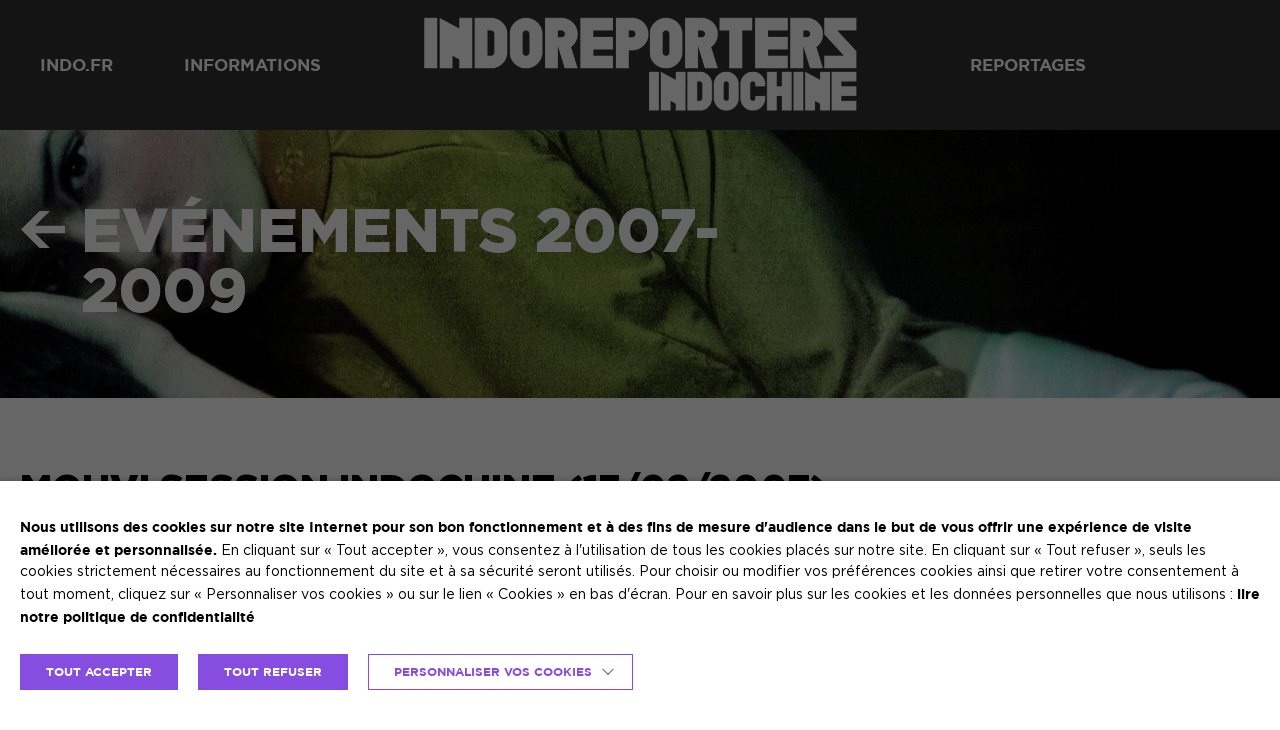

--- FILE ---
content_type: text/html; charset=UTF-8
request_url: https://indo.fr/reports/evenements-2007-2009/mouv-session-indochine-13022007/
body_size: 27061
content:
<!DOCTYPE html>
<html lang="fr-FR">
<head>
	<meta charset="utf-8">
	<meta name="viewport" content="width=device-width, initial-scale=1.0, maximum-scale=1.0, user-scalable=0">

	<!-- FAVICONS -->
			<link rel="apple-touch-icon" sizes="57x57" href="https://indo.fr/content/uploads/2024/09/avatar-57x57.png">
		<link rel="apple-touch-icon" sizes="60x60" href="https://indo.fr/content/uploads/2024/09/avatar-60x60.png">
		<link rel="apple-touch-icon" sizes="72x72" href="https://indo.fr/content/uploads/2024/09/avatar-72x72.png">
		<link rel="apple-touch-icon" sizes="76x76" href="https://indo.fr/content/uploads/2024/09/avatar-76x76.png">
		<link rel="apple-touch-icon" sizes="114x114" href="https://indo.fr/content/uploads/2024/09/avatar-114x114.png">
		<link rel="apple-touch-icon" sizes="120x120" href="https://indo.fr/content/uploads/2024/09/avatar-120x120.png">
		<link rel="apple-touch-icon" sizes="144x144" href="https://indo.fr/content/uploads/2024/09/avatar-144x144.png">
		<link rel="apple-touch-icon" sizes="152x152" href="https://indo.fr/content/uploads/2024/09/avatar-152x152.png">
		<link rel="apple-touch-icon" sizes="180x180" href="https://indo.fr/content/uploads/2024/09/avatar-180x180.png">
		<link rel="icon" type="image/png" sizes="192x192"  href="https://indo.fr/content/uploads/2024/09/avatar-192x192.png">
		<link rel="icon" type="image/png" sizes="32x32" href="https://indo.fr/content/uploads/2024/09/avatar-32x32.png">
		<link rel="icon" type="image/png" sizes="96x96" href="https://indo.fr/content/uploads/2024/09/avatar-96x96.png">
		<link rel="icon" type="image/png" sizes="16x16" href="https://indo.fr/content/uploads/2024/09/avatar-16x16.png">
		<meta name="msapplication-TileImage" content="https://indo.fr/content/uploads/2024/09/avatar-144x144.png">
		<meta name="theme-color" content="#ffffff">
	<link rel="manifest" href="https://indo.fr/content/themes/indochine/resources/assets/images/favicons/manifest.json">
	<meta name="msapplication-TileColor" content="#ffffff">
	<meta name="theme-color" content="#ffffff">
	<link rel="stylesheet" href="https://unpkg.com/leaflet@1.6.0/dist/leaflet.css"  crossorigin="" />

			    <!-- PVC Template -->
    <script type="text/template" id="pvc-stats-view-template">
    <i class="pvc-stats-icon medium" aria-hidden="true"><svg aria-hidden="true" focusable="false" data-prefix="far" data-icon="chart-bar" role="img" xmlns="http://www.w3.org/2000/svg" viewBox="0 0 512 512" class="svg-inline--fa fa-chart-bar fa-w-16 fa-2x"><path fill="currentColor" d="M396.8 352h22.4c6.4 0 12.8-6.4 12.8-12.8V108.8c0-6.4-6.4-12.8-12.8-12.8h-22.4c-6.4 0-12.8 6.4-12.8 12.8v230.4c0 6.4 6.4 12.8 12.8 12.8zm-192 0h22.4c6.4 0 12.8-6.4 12.8-12.8V140.8c0-6.4-6.4-12.8-12.8-12.8h-22.4c-6.4 0-12.8 6.4-12.8 12.8v198.4c0 6.4 6.4 12.8 12.8 12.8zm96 0h22.4c6.4 0 12.8-6.4 12.8-12.8V204.8c0-6.4-6.4-12.8-12.8-12.8h-22.4c-6.4 0-12.8 6.4-12.8 12.8v134.4c0 6.4 6.4 12.8 12.8 12.8zM496 400H48V80c0-8.84-7.16-16-16-16H16C7.16 64 0 71.16 0 80v336c0 17.67 14.33 32 32 32h464c8.84 0 16-7.16 16-16v-16c0-8.84-7.16-16-16-16zm-387.2-48h22.4c6.4 0 12.8-6.4 12.8-12.8v-70.4c0-6.4-6.4-12.8-12.8-12.8h-22.4c-6.4 0-12.8 6.4-12.8 12.8v70.4c0 6.4 6.4 12.8 12.8 12.8z" class=""></path></svg></i>
	 <%= total_view %> total views	<% if ( today_view > 0 ) { %>
		<span class="views_today">,  <%= today_view %> views today</span>
	<% } %>
	</span>
	</script>
		    <meta name='robots' content='index, follow, max-image-preview:large, max-snippet:-1, max-video-preview:-1' />
<link rel="alternate" hreflang="fr" href="https://indo.fr/reports/evenements-2007-2009/mouv-session-indochine-13022007/" />
<link rel="alternate" hreflang="x-default" href="https://indo.fr/reports/evenements-2007-2009/mouv-session-indochine-13022007/" />

	<!-- This site is optimized with the Yoast SEO plugin v26.7 - https://yoast.com/wordpress/plugins/seo/ -->
	<title>Archives des Mouv’ Session Indochine (13/02/2007) - Indochine</title>
	<link rel="canonical" href="https://indo.fr/reports/evenements-2007-2009/mouv-session-indochine-13022007/" />
	<meta property="og:locale" content="fr_FR" />
	<meta property="og:type" content="article" />
	<meta property="og:title" content="Archives des Mouv’ Session Indochine (13/02/2007) - Indochine" />
	<meta property="og:url" content="https://indo.fr/reports/evenements-2007-2009/mouv-session-indochine-13022007/" />
	<meta property="og:site_name" content="Indochine" />
	<meta name="twitter:card" content="summary_large_image" />
	<script type="application/ld+json" class="yoast-schema-graph">{"@context":"https://schema.org","@graph":[{"@type":"CollectionPage","@id":"https://indo.fr/reports/evenements-2007-2009/mouv-session-indochine-13022007/","url":"https://indo.fr/reports/evenements-2007-2009/mouv-session-indochine-13022007/","name":"Archives des Mouv’ Session Indochine (13/02/2007) - Indochine","isPartOf":{"@id":"https://indo.fr/#website"},"breadcrumb":{"@id":"https://indo.fr/reports/evenements-2007-2009/mouv-session-indochine-13022007/#breadcrumb"},"inLanguage":"fr-FR"},{"@type":"BreadcrumbList","@id":"https://indo.fr/reports/evenements-2007-2009/mouv-session-indochine-13022007/#breadcrumb","itemListElement":[{"@type":"ListItem","position":1,"name":"Home","item":"https://indo.fr/"},{"@type":"ListItem","position":2,"name":"Evénements 2007-2009","item":"https://indo.fr/reports/evenements-2007-2009/"},{"@type":"ListItem","position":3,"name":"Mouv’ Session Indochine (13/02/2007)"}]},{"@type":"WebSite","@id":"https://indo.fr/#website","url":"https://indo.fr/","name":"Indochine","description":"","potentialAction":[{"@type":"SearchAction","target":{"@type":"EntryPoint","urlTemplate":"https://indo.fr/?s={search_term_string}"},"query-input":{"@type":"PropertyValueSpecification","valueRequired":true,"valueName":"search_term_string"}}],"inLanguage":"fr-FR"}]}</script>
	<!-- / Yoast SEO plugin. -->


<link rel='dns-prefetch' href='//unpkg.com' />
<link rel='dns-prefetch' href='//cdnjs.cloudflare.com' />
<style id='wp-img-auto-sizes-contain-inline-css' type='text/css'>
img:is([sizes=auto i],[sizes^="auto," i]){contain-intrinsic-size:3000px 1500px}
/*# sourceURL=wp-img-auto-sizes-contain-inline-css */
</style>
<link rel='stylesheet' id='wp-block-library-css' href='https://indo.fr/cms/wp-includes/css/dist/block-library/style.min.css' type='text/css' media='all' />
<style id='classic-theme-styles-inline-css' type='text/css'>
/*! This file is auto-generated */
.wp-block-button__link{color:#fff;background-color:#32373c;border-radius:9999px;box-shadow:none;text-decoration:none;padding:calc(.667em + 2px) calc(1.333em + 2px);font-size:1.125em}.wp-block-file__button{background:#32373c;color:#fff;text-decoration:none}
/*# sourceURL=/wp-includes/css/classic-themes.min.css */
</style>
<link rel='stylesheet' id='a3-pvc-style-css' href='https://indo.fr/content/plugins/page-views-count/assets/css/style.min.css' type='text/css' media='all' />
<link rel='stylesheet' id='wpml-legacy-horizontal-list-0-css' href='https://indo.fr/content/plugins/sitepress-multilingual-cms/templates/language-switchers/legacy-list-horizontal/style.min.css' type='text/css' media='all' />
<link rel='stylesheet' id='cookie-law-info-css' href='https://indo.fr/content/plugins/webtoffee-gdpr-cookie-consent/public/css/cookie-law-info-public.css' type='text/css' media='all' />
<link rel='stylesheet' id='cookie-law-info-gdpr-css' href='https://indo.fr/content/plugins/webtoffee-gdpr-cookie-consent/public/css/cookie-law-info-gdpr.css' type='text/css' media='all' />
<style id='cookie-law-info-gdpr-inline-css' type='text/css'>
.cli-modal-content, .cli-tab-content { background-color: #ffffff; }.cli-privacy-content-text, .cli-modal .cli-modal-dialog, .cli-tab-container p, a.cli-privacy-readmore { color: #000000; }.cli-tab-header { background-color: #f2f2f2; }.cli-tab-header, .cli-tab-header a.cli-nav-link,span.cli-necessary-caption,.cli-switch .cli-slider:after { color: #000000; }.cli-switch .cli-slider:before { background-color: #ffffff; }.cli-switch input:checked + .cli-slider:before { background-color: #ffffff; }.cli-switch .cli-slider { background-color: #e3e1e8; }.cli-switch input:checked + .cli-slider { background-color: #28a745; }.cli-modal-close svg { fill: #000000; }.cli-tab-footer .wt-cli-privacy-accept-all-btn { background-color: #00acad; color: #ffffff}.cli-tab-footer .wt-cli-privacy-accept-btn { background-color: #00acad; color: #ffffff}.cli-tab-header a:before{ border-right: 1px solid #000000; border-bottom: 1px solid #000000; }
/*# sourceURL=cookie-law-info-gdpr-inline-css */
</style>
<link rel='stylesheet' id='style-css' href='https://indo.fr/content/themes/indochine/resources/assets/css/style.css' type='text/css' media='all' />
<script type="text/javascript" src="https://cdnjs.cloudflare.com/ajax/libs/jquery/2.2.4/jquery.min.js" id="jquery-js"></script>
<script type="text/javascript" src="https://indo.fr/cms/wp-includes/js/underscore.min.js" id="underscore-js"></script>
<script type="text/javascript" src="https://indo.fr/cms/wp-includes/js/backbone.min.js" id="backbone-js"></script>
<script type="text/javascript" id="a3-pvc-backbone-js-extra">
/* <![CDATA[ */
var pvc_vars = {"rest_api_url":"https://indo.fr/wp-json/pvc/v1","ajax_url":"https://indo.fr/cms/wp-admin/admin-ajax.php","security":"97b7510303","ajax_load_type":"rest_api"};
//# sourceURL=a3-pvc-backbone-js-extra
/* ]]> */
</script>
<script type="text/javascript" src="https://indo.fr/content/plugins/page-views-count/assets/js/pvc.backbone.min.js" id="a3-pvc-backbone-js"></script>
<script type="text/javascript" id="cookie-law-info-js-extra">
/* <![CDATA[ */
var Cli_Data = {"nn_cookie_ids":[],"non_necessary_cookies":[],"cookielist":{"fr-necessary":{"id":528,"status":true,"priority":0,"title":"N\u00e9cessaires","strict":true,"default_state":false,"ccpa_optout":false,"loadonstart":true},"fr-analytics":{"id":531,"status":true,"priority":0,"title":"Statistiques","strict":false,"default_state":false,"ccpa_optout":false,"loadonstart":false},"fr-advertisement":{"id":532,"status":true,"priority":0,"title":"Publicitaires","strict":false,"default_state":false,"ccpa_optout":false,"loadonstart":false}},"ajax_url":"https://indo.fr/cms/wp-admin/admin-ajax.php","current_lang":"fr","security":"3c9b094890","eu_countries":["GB"],"geoIP":"disabled","use_custom_geolocation_api":"","custom_geolocation_api":"https://geoip.cookieyes.com/geoip/checker/result.php","consentVersion":"1","strictlyEnabled":["necessary","obligatoire","fr-necessary"],"cookieDomain":"","privacy_length":"250","ccpaEnabled":"","ccpaRegionBased":"","ccpaBarEnabled":"","ccpaType":"gdpr","triggerDomRefresh":"","secure_cookies":""};
var log_object = {"ajax_url":"https://indo.fr/cms/wp-admin/admin-ajax.php"};
//# sourceURL=cookie-law-info-js-extra
/* ]]> */
</script>
<script type="text/javascript" src="https://indo.fr/content/plugins/webtoffee-gdpr-cookie-consent/public/js/cookie-law-info-public.js" id="cookie-law-info-js"></script>
<script type="text/javascript" src="https://unpkg.com/leaflet@1.6.0/dist/leaflet.js" id="leaflet-js"></script>
<meta name="generator" content="WPML ver:4.8.6 stt:1,4;" />
<!-- Global site tag (gtag.js) - Google Analytics -->
<script type="text/plain" data-cli-class="cli-blocker-script"  data-cli-category="fr-analytics" data-cli-script-type="fr-analytics" data-cli-block="true" data-cli-block-if-ccpa-optout="false" data-cli-element-position="head" async src="https://www.googletagmanager.com/gtag/js?id=UA-86758718-2"></script>
<script type="text/plain" data-cli-class="cli-blocker-script"  data-cli-category="fr-analytics" data-cli-script-type="fr-analytics" data-cli-block="true" data-cli-block-if-ccpa-optout="false" data-cli-element-position="head">
  window.dataLayer = window.dataLayer || [];
  function gtag(){dataLayer.push(arguments);}
  gtag('js', new Date());

  gtag('config', 'UA-86758718-2');
</script>

<!-- Google Tag Manager -->
<script type="text/plain" data-cli-class="cli-blocker-script"  data-cli-category="fr-analytics" data-cli-script-type="fr-analytics" data-cli-block="true" data-cli-block-if-ccpa-optout="false" data-cli-element-position="head">(function(w,d,s,l,i){w[l]=w[l]||[];w[l].push({'gtm.start':
new Date().getTime(),event:'gtm.js'});var f=d.getElementsByTagName(s)[0],
j=d.createElement(s),dl=l!='dataLayer'?'&l='+l:'';j.async=true;j.src=
'https://www.googletagmanager.com/gtm.js?id='+i+dl;f.parentNode.insertBefore(j,f);
})(window,document,'script','dataLayer','GTM-MWX5BLQ');</script>
<!-- End Google Tag Manager --><script type="text/javascript">
//<![CDATA[
var indochine = {
ajaxurl: 'https://indo.fr/ajax',
};
//]]>
</script><link rel="icon" href="https://indo.fr/content/uploads/2024/09/avatar-32x32.png" sizes="32x32" />
<link rel="icon" href="https://indo.fr/content/uploads/2024/09/avatar-192x192.png" sizes="192x192" />
<link rel="apple-touch-icon" href="https://indo.fr/content/uploads/2024/09/avatar-180x180.png" />
<meta name="msapplication-TileImage" content="https://indo.fr/content/uploads/2024/09/avatar-192x192.png" />

</head>
<body class="archive tax-indoreporterstours term-mouv-session-indochine-13022007 term-417 wp-theme-iquitheme wp-child-theme-indochine" role="document"><header id="header" class="indoreporters" role="banner">
	<div class="bottom">
		<div class="container-m">
			<a href="https://indo.fr/indoreporters/" title="Indochine" class="logo">
															<svg xmlns="http://www.w3.org/2000/svg" xmlns:xlink="http://www.w3.org/1999/xlink" width="779" height="180" viewBox="0 0 779 180">
  <metadata><?xpacket begin="﻿" id="W5M0MpCehiHzreSzNTczkc9d"?>
<x:xmpmeta xmlns:x="adobe:ns:meta/" x:xmptk="Adobe XMP Core 5.6-c140 79.160451, 2017/05/06-01:08:21        ">
   <rdf:RDF xmlns:rdf="http://www.w3.org/1999/02/22-rdf-syntax-ns#">
      <rdf:Description rdf:about=""/>
   </rdf:RDF>
</x:xmpmeta>
                                                                                                    
                                                                                                    
                                                                                                    
                                                                                                    
                                                                                                    
                                                                                                    
                                                                                                    
                                                                                                    
                                                                                                    
                                                                                                    
                                                                                                    
                                                                                                    
                                                                                                    
                                                                                                    
                                                                                                    
                                                                                                    
                                                                                                    
                                                                                                    
                                                                                                    
                                                                                                    
                           
<?xpacket end="w"?></metadata>
<image id="Calque_0" data-name="Calque 0" x="1" y="5" width="778" height="167" xlink:href="[data-uri]"/>
</svg>

												</a><!-- /.logo -->

			<a href="javascript:void(0)" title="Menu" class="hamburger blur-on-click">
				<span></span>
				<span></span>
				<span></span>
			</a>


			<nav class="clearfix nav" role="navigation" aria-label="Menu principal">
				<ul class="menu">
					<li class="item-left1">
						<a href="http://indo.fr/" title="Indo.fr">
						Indo.fr
						</a>
					</li>
					<li class="item-left2">
						<a href="https://indo.fr/informations-indoreporters/" title="Informations">
															Informations
													</a>
					</li>
					<li class="item-right1">
						<a href="https://indo.fr/liste-des-tournees/" title="Les reports">
															Reportages
													</a>
													<ul class="sub-menu">
																	<li>
										<a href="https://indo.fr/reports/arena-tour-2025-2026/" title="Arena Tour (2025-2026)">Arena Tour (2025-2026)</a>
									</li>
																	<li>
										<a href="https://indo.fr/reports/black-city-tour/" title="Black City Tour (2013-2014)">Black City Tour (2013-2014)</a>
									</li>
																	<li>
										<a href="https://indo.fr/reports/evenement-2012/" title="Evénement 2012">Evénement 2012</a>
									</li>
																	<li>
										<a href="https://indo.fr/reports/meteor-tour/" title="Meteor Tour (2009)">Meteor Tour (2009)</a>
									</li>
																	<li>
										<a href="https://indo.fr/reports/evenements-2007-2009/" title="Evénements 2007-2009">Evénements 2007-2009</a>
									</li>
																	<li>
										<a href="https://indo.fr/reports/alice-june-tour/" title="Alice &amp;amp; June Tour (2006-2007)">Alice &amp;amp; June Tour (2006-2007)</a>
									</li>
																	<li>
										<a href="https://indo.fr/reports/evenements-2006/" title="Evénements 2006">Evénements 2006</a>
									</li>
																	<li>
										<a href="https://indo.fr/reports/evenements-2005/" title="Evénements 2005">Evénements 2005</a>
									</li>
															</ul>
											</li>
									</ul><!-- /.menu -->
			</nav><!-- /.nav -->
		</div><!-- /.container-m -->
	</div><!-- /.bottom -->
</header><!-- /#header -->

	<main id="main-indoreporters" class="clearfix page-indoreporters page-indoreporters-tours" role="main">
		<header class="header-main-indoreporters " style="background-image: url('https://indo.fr/content/uploads/2017/09/INDOCHINE-Hanoi-REED.jpg');">
	<div class="container-m">
					<div class="desc has-btn-back">
				<a href="https://indo.fr/reports/evenements-2007-2009/" title="Retour" class="btn-back"><?xml version="1.0" encoding="utf-8"?>
<!DOCTYPE svg PUBLIC "-//W3C//DTD SVG 1.1//EN" "http://www.w3.org/Graphics/SVG/1.1/DTD/svg11.dtd">
<svg version="1.1" xmlns="http://www.w3.org/2000/svg" xmlns:xlink="http://www.w3.org/1999/xlink"
	x="0px" y="0px"
	width="44px" height="37px"
	viewBox="0 0 44.03 36.99" style="enable-background:new 0 0 44.03 36.99;" xml:space="preserve">
	<path d="M44,14.8H14.18L29,0H18.53L0,18.49,18.53,37H29L14.18,22.19H44Z"/>
</svg>
</a>
							<h1 class="title-page">Evénements 2007-2009</h1>
				</div><!-- /.desc -->
	</div><!-- /.container-m -->
</header><!-- /.header -->


		<section class="content-main list-reports">
			<div class="container-m">
									<h2 class="title-list">Mouv’ Session Indochine (13/02/2007)</h2>
								<ul class="list">
																		<li class="item" role="article">
								<h3 class="title">Reportage de Sofia et Christian, Maison de la Radio, Paris, le 13 février 2007</h3>
								<div class="txt">
									<p><p>Bonjour à tous, aux fans, aux non-fans, aux gens de passage, à Nicola, Alain, Boris, oLi, Matu, à Indochine&#8230;</p>
</p>
								</div><!-- /.txt -->
								<a href="https://indo.fr/indoreporters/reportage-de-sofia-christian-mouv-session-indochine-maison-de-radio-paris-13-fevrier-2007/" title="Reportage de Sofia et Christian, Maison de la Radio, Paris, le 13 février 2007" class="btn btn-primary">Lire</a>
							</li><!-- /.item -->
															</ul><!-- /.list -->
			</div><!-- /.container-m -->
		</section><!-- /.content-main -->
	</main><!-- /#main -->


<div class="popin-wrapper-video" style="display: none;">
	<div class="popin">
		<button type="button" class="btn btn-close blur-on-click" title="Fermer">×</button>
		<div class="content">
			<iframe frameborder="0" allowfullscreen></iframe>
		</div><!-- /.content -->
	</div><!-- /.popin -->
</div><!-- /.popin-wrapper -->

<div class="container share-page-wrapper">
	<ul class="share-page">
				<li>
			<a href="https://www.facebook.com/sharer.php?u=https://indo.fr/reports/evenements-2007-2009/mouv-session-indochine-13022007/" title="Partager sur Facebook" class="blur-on-click social_share_fb social share">
				<?xml version="1.0" encoding="iso-8859-1"?>
<!DOCTYPE svg PUBLIC "-//W3C//DTD SVG 1.1//EN" "http://www.w3.org/Graphics/SVG/1.1/DTD/svg11.dtd">
<svg version="1.1" xmlns="http://www.w3.org/2000/svg" xmlns:xlink="http://www.w3.org/1999/xlink"
	x="0px" y="0px"
	width="46" height="46"
	viewBox="0 0 60.734 60.733" style="enable-background:new 0 0 60.734 60.733;" xml:space="preserve">
	<path d="M57.378,0.001H3.352C1.502,0.001,0,1.5,0,3.353v54.026c0,1.853,1.502,3.354,3.352,3.354h29.086V37.214h-7.914v-9.167h7.914 v-6.76c0-7.843,4.789-12.116,11.787-12.116c3.355,0,6.232,0.251,7.071,0.36v8.198l-4.854,0.002c-3.805,0-4.539,1.809-4.539,4.462 v5.851h9.078l-1.187,9.166h-7.892v23.52h15.475c1.852,0,3.355-1.503,3.355-3.351V3.351C60.731,1.5,59.23,0.001,57.378,0.001z"/>
</svg>

			</a>
		</li>
		<li>
			<a href="https://twitter.com/intent/tweet?url=https://indo.fr/reports/evenements-2007-2009/mouv-session-indochine-13022007/&text=Indochine+-+Reportage+de+Sofia+et+Christian%2C+Maison+de+la+Radio%2C+Paris%2C+le+13+f%C3%A9vrier+2007" title="Partager sur Twitter" class="blur-on-click social_share_tw social share">
				<?xml version="1.0" encoding="utf-8"?>
<!DOCTYPE svg PUBLIC "-//W3C//DTD SVG 1.1//EN" "http://www.w3.org/Graphics/SVG/1.1/DTD/svg11.dtd">
<svg version="1.1" xmlns="http://www.w3.org/2000/svg" xmlns:xlink="http://www.w3.org/1999/xlink"
	x="0px" y="0px"
	width="44px" height="36px"
	viewBox="0 0 22 17" style="enable-background:new 0 0 22 17;" xml:space="preserve">
	<path d="M22,2.1c-0.8,0.3-1.7,0.5-2.6,0.6c0,0,0,0,0,0c0.9-0.5,1.7-1.3,2-2.3c-0.3,0.2-1.6,0.9-2.9,1.1C17.7,0.5,16.5,0,15.2,0 c-2.9,0-4.6,2.2-4.6,4.3c0,0.2,0.1,0.8,0.1,0.9C6.8,5.1,3.4,3.4,1.2,0.8c-1.6,2.7,0.1,5,1.2,5.8c-0.7,0-1.3-0.1-1.8-0.4 c0.1,2.1,1.7,3.7,3.8,4.2c-0.8,0.2-1.8,0.1-2.2,0c0.6,1.7,2.3,3,4.3,3.1c-3.1,2.1-6.4,1.9-6.5,1.9C2,16.4,4.3,17,6.7,17 c9-0.1,13.6-7.5,13.1-12.8C20.7,3.7,21.5,3,22,2.1z"/>
</svg>

			</a>
		</li>
		<li>
			<a href="https://www.tumblr.com/widgets/share/tool?canonicalUrl=https://indo.fr/reports/evenements-2007-2009/mouv-session-indochine-13022007/&title=Indochine+-+Reportage+de+Sofia+et+Christian%2C+Maison+de+la+Radio%2C+Paris%2C+le+13+f%C3%A9vrier+2007" title="Partager sur Tumblr" class="blur-on-click social_share_tumblr social share">
				<?xml version="1.0" encoding="iso-8859-1"?>
<!DOCTYPE svg PUBLIC "-//W3C//DTD SVG 1.1//EN" "http://www.w3.org/Graphics/SVG/1.1/DTD/svg11.dtd">
<svg version="1.1" xmlns="http://www.w3.org/2000/svg" xmlns:xlink="http://www.w3.org/1999/xlink"
	x="0px" y="0px"
	width="29" height="29"
	viewBox="0 0 510 510" style="enable-background:new 0 0 510 510;" xml:space="preserve">
	<path d="M459,0H51C22.95,0,0,22.95,0,51v408c0,28.05,22.95,51,51,51h408c28.05,0,51-22.95,51-51V51C510,22.95,487.05,0,459,0z M357,229.5h-76.5c0,0,0,96.9,0,99.45c0,17.85,2.55,28.05,28.05,28.05c22.95,0,48.45,0,48.45,0v76.5c0,0-25.5,2.55-53.55,2.55 c-66.3,0-99.45-40.8-99.45-86.7c0-30.6,0-119.85,0-119.85h-51v-71.4c61.2-5.1,66.3-51,71.4-81.6h56.1V153H357V229.5z"/>
</svg>

			</a>
		</li>
		<li>
			<a href="https://pinterest.com/pin/create/bookmarklet/?url=https://indo.fr/reports/evenements-2007-2009/mouv-session-indochine-13022007/" title="Partager sur Pinterest" class="blur-on-click social_share_pinterest social share">
				<?xml version="1.0" encoding="iso-8859-1"?>
<!DOCTYPE svg PUBLIC "-//W3C//DTD SVG 1.1//EN" "http://www.w3.org/Graphics/SVG/1.1/DTD/svg11.dtd">
<svg version="1.1" xmlns="http://www.w3.org/2000/svg" xmlns:xlink="http://www.w3.org/1999/xlink"
	x="0px" y="0px"
	width="45" height="45"
	viewBox="0 0 112.198 112.198" style="enable-background:new 0 0 112.198 112.198;" xml:space="preserve">
	<circle cx="56.099" cy="56.1" r="56.098"/>
	<path style="fill: #fff;" d="M60.627,75.122c-4.241-0.328-6.023-2.431-9.349-4.45c-1.828,9.591-4.062,18.785-10.679,23.588    c-2.045-14.496,2.998-25.384,5.34-36.941c-3.992-6.72,0.48-20.246,8.9-16.913c10.363,4.098-8.972,24.987,4.008,27.596    c13.551,2.724,19.083-23.513,10.679-32.047c-12.142-12.321-35.343-0.28-32.49,17.358c0.695,4.312,5.151,5.621,1.78,11.571    c-7.771-1.721-10.089-7.85-9.791-16.021c0.481-13.375,12.018-22.74,23.59-24.036c14.635-1.638,28.371,5.374,30.267,19.14    C85.015,59.504,76.275,76.33,60.627,75.122L60.627,75.122z"/>
</svg>

			</a>
		</li>
		<li>
			<a href="https://plus.google.com/share?url=https://indo.fr/reports/evenements-2007-2009/mouv-session-indochine-13022007/" title="Partager sur Google +" class="blur-on-click social_share_g_plus social share">
				<?xml version="1.0" encoding="iso-8859-1"?>
<!DOCTYPE svg PUBLIC "-//W3C//DTD SVG 1.1//EN" "http://www.w3.org/Graphics/SVG/1.1/DTD/svg11.dtd">
<svg version="1.1" xmlns="http://www.w3.org/2000/svg" xmlns:xlink="http://www.w3.org/1999/xlink"
	x="0px" y="0px"
	width="45" height="45"
	viewBox="0 0 291.32 291.32" style="enable-background:new 0 0 291.32 291.32;" xml:space="preserve">
	<path d="M145.66,0c80.113,0,145.66,65.547,145.66,145.66s-65.547,145.66-145.66,145.66S0,225.772,0,145.66 S65.547,0,145.66,0z"/>
	<polygon style="fill:#fff;" points="219.4,121.079 219.4,137.466 235.786,137.466 235.786,153.853 219.4,153.853 219.4,170.24  203.013,170.24 203.013,153.853 186.626,153.853 186.626,137.466 203.013,137.466 203.013,121.079 		"/>
	<path style="fill:#fff;" d="M71.919,186.626c-21.849-21.849-21.849-60.085,0.91-81.933 c16.387-16.387,40.056-20.028,60.995-11.835l8.193,4.552l9.104,6.373l-14.566,14.566l-5.462-3.641 c-12.745-8.193-30.953-6.373-42.787,5.462c-13.656,13.656-14.566,38.236,0,52.802c13.656,14.566,38.236,14.566,50.981,0 c3.641-3.641,7.283-9.104,8.193-14.566v-1.821h-32.773v-18.207h51.891l0.91,4.552v12.745c-0.91,11.835-5.462,23.67-13.656,31.863 C132.004,208.475,93.768,208.475,71.919,186.626z"/>
</svg>

			</a>
		</li>
	</ul><!-- /.share-page -->
</div><!-- /.container -->



<footer id="footer" class="indoreporters" role="contentinfo">
	<div class="container">
		<div class="top">
			<p class="link-wrapper website"><a href="http://indo.fr">Indo.fr</a></p>
			<ul class="social-networks">
				<li class="item">
					<a href="https://www.facebook.com/Indochineofficiel/" title="Facebook" target="_blank"><?xml version="1.0" encoding="utf-8"?>
<!DOCTYPE svg PUBLIC "-//W3C//DTD SVG 1.1//EN" "http://www.w3.org/Graphics/SVG/1.1/DTD/svg11.dtd">
<svg version="1.1" xmlns="http://www.w3.org/2000/svg" xmlns:xlink="http://www.w3.org/1999/xlink"
	x="0px" y="0px"
	width="21px" height="40px"
	viewBox="0 0 21 40" style="enable-background:new 0 0 21 40;" xml:space="preserve">
	<path d="M20.21,0h-5C9.51,0,5.86,3.86,5.86,9.84v4.54H.79A.8.8,0,0,0,0,15.2v6.58a.8.8,0,0,0,.79.82H5.86V39.19a.8.8,0,0,0,.79.81h6.61a.8.8,0,0,0,.79-.81V22.59H20a.8.8,0,0,0,.79-.82V15.2a.83.83,0,0,0-.23-.58.78.78,0,0,0-.56-.24H14V10.54c0-1.85.43-2.79,2.77-2.79h3.39A.8.8,0,0,0,21,6.93V.82A.8.8,0,0,0,20.21,0Z"/>
</svg>
</a>
				</li>
				<li class="item">
					<a href="https://twitter.com/indochinetwitt" title="Twitter" target="_blank"><?xml version="1.0" encoding="utf-8"?>
<!DOCTYPE svg PUBLIC "-//W3C//DTD SVG 1.1//EN" "http://www.w3.org/Graphics/SVG/1.1/DTD/svg11.dtd">
<svg version="1.1" xmlns="http://www.w3.org/2000/svg" xmlns:xlink="http://www.w3.org/1999/xlink"
	x="0px" y="0px"
	width="44px" height="36px"
	viewBox="0 0 22 17" style="enable-background:new 0 0 22 17;" xml:space="preserve">
	<path d="M22,2.1c-0.8,0.3-1.7,0.5-2.6,0.6c0,0,0,0,0,0c0.9-0.5,1.7-1.3,2-2.3c-0.3,0.2-1.6,0.9-2.9,1.1C17.7,0.5,16.5,0,15.2,0 c-2.9,0-4.6,2.2-4.6,4.3c0,0.2,0.1,0.8,0.1,0.9C6.8,5.1,3.4,3.4,1.2,0.8c-1.6,2.7,0.1,5,1.2,5.8c-0.7,0-1.3-0.1-1.8-0.4 c0.1,2.1,1.7,3.7,3.8,4.2c-0.8,0.2-1.8,0.1-2.2,0c0.6,1.7,2.3,3,4.3,3.1c-3.1,2.1-6.4,1.9-6.5,1.9C2,16.4,4.3,17,6.7,17 c9-0.1,13.6-7.5,13.1-12.8C20.7,3.7,21.5,3,22,2.1z"/>
</svg>
</a>
				</li>
				<li class="item">
					<a href="https://www.instagram.com/indochineofficiel/" title="Instagram" target="_blank"><?xml version="1.0" encoding="iso-8859-1"?>
<!DOCTYPE svg PUBLIC "-//W3C//DTD SVG 1.1//EN" "http://www.w3.org/Graphics/SVG/1.1/DTD/svg11.dtd">
<svg version="1.1" xmlns="http://www.w3.org/2000/svg" xmlns:xlink="http://www.w3.org/1999/xlink"
	x="0px" y="0px"
	width="45" height="45"
	viewBox="0 0 551.034 551.034" style="enable-background:new 0 0 551.034 551.034;" xml:space="preserve">
	<path d="M386.878,0H164.156C73.64,0,0,73.64,0,164.156v222.722 c0,90.516,73.64,164.156,164.156,164.156h222.722c90.516,0,164.156-73.64,164.156-164.156V164.156 C551.033,73.64,477.393,0,386.878,0z M495.6,386.878c0,60.045-48.677,108.722-108.722,108.722H164.156 c-60.045,0-108.722-48.677-108.722-108.722V164.156c0-60.046,48.677-108.722,108.722-108.722h222.722 c60.045,0,108.722,48.676,108.722,108.722L495.6,386.878L495.6,386.878z"/>
	<path  d="M275.517,133C196.933,133,133,196.933,133,275.516s63.933,142.517,142.517,142.517 S418.034,354.1,418.034,275.516S354.101,133,275.517,133z M275.517,362.6c-48.095,0-87.083-38.988-87.083-87.083 s38.989-87.083,87.083-87.083c48.095,0,87.083,38.988,87.083,87.083C362.6,323.611,323.611,362.6,275.517,362.6z"/>
	<circle cx="418.31" cy="134.07" r="34.15"/>
</svg>
</a>
				</li>
				<li class="item">
					<a href="https://www.snapchat.com/add/indochineoff" title="Snapchat" target="_blank"><?xml version="1.0" encoding="iso-8859-1"?>
<!DOCTYPE svg PUBLIC "-//W3C//DTD SVG 1.1//EN" "http://www.w3.org/Graphics/SVG/1.1/DTD/svg11.dtd">
<svg version="1.1" xmlns="http://www.w3.org/2000/svg" xmlns:xlink="http://www.w3.org/1999/xlink"
	x="0px" y="0px"
	width="48" height="45"
	viewBox="0 0 35.07 33.09" style="enable-background:new 0 0 35.07 33.09;" xml:space="preserve">
	<path d="M17.38,0a9.81,9.81,0,0,0-6,1.94A9.84,9.84,0,0,0,8.4,5.81h0a11.14,11.14,0,0,0-.47,4.74h0A21.73,21.73,0,0,1,8,13.67v.07a4.18,4.18,0,0,1-1.52,0h0c-.35-.06-.73-.21-1.16-.33h0a1.38,1.38,0,0,0-1.13.26h0a1.19,1.19,0,0,0-.62.94.44.44,0,0,0,0,.1,1.14,1.14,0,0,0,.39.64c.16.14.31.23.4.3l0,0a11.19,11.19,0,0,0,2.37,1h0a1.73,1.73,0,0,1,1.07,1,3,3,0,0,1-.42,1.84h0a11.25,11.25,0,0,1-3.61,4.18A8.68,8.68,0,0,1,1.07,25H1a1.51,1.51,0,0,0-.94.56.44.44,0,0,0,0,.1.82.82,0,0,0,.15.75,1.29,1.29,0,0,0,.4.32h0a9.44,9.44,0,0,0,2.46.86h0A9.39,9.39,0,0,1,4.6,28s.06.18.16.42c.14.44.2,1,.37,1.5a.45.45,0,0,0,.33.3,1,1,0,0,0,.59,0h0A9.41,9.41,0,0,1,10,30h0a14.82,14.82,0,0,1,3.63,2h0a5.84,5.84,0,0,0,2.89,1.08h0A19.61,19.61,0,0,0,19,33h0a4.38,4.38,0,0,0,1.93-.67h0c1.31-.75,2.48-1.66,3.76-2.23h0a5.94,5.94,0,0,1,1.51-.18h0a19.41,19.41,0,0,1,3.17.16h.11a.6.6,0,0,0,.36-.2.59.59,0,0,0,.11-.23c0-.11.06-.16,0-.07l0-.09a4.52,4.52,0,0,1,.61-1.58.92.92,0,0,1,.65-.2h.06A11.38,11.38,0,0,0,33.89,27h0a2.16,2.16,0,0,0,1-.69h0a.73.73,0,0,0-.22-1h0l0,0h0a4.26,4.26,0,0,0-1.12-.41h0A9.6,9.6,0,0,1,29,21.43a10.69,10.69,0,0,1-1.57-2.77h0a1.35,1.35,0,0,1,.06-1.18h0a3.25,3.25,0,0,1,1.57-1h0a6.09,6.09,0,0,0,2.13-1.1h0a1.36,1.36,0,0,0,.31-.4.85.85,0,0,0,0-.71h0a1.74,1.74,0,0,0-.75-.72h0a1.57,1.57,0,0,0-1.27-.12h0a8,8,0,0,1-1.13.34h0a2.55,2.55,0,0,1-1.29,0c0-.05,0-.16,0-.29h0c0-.78,0-1.59.05-2.43h0a22.94,22.94,0,0,0-.1-3.9v0a8.71,8.71,0,0,0-3.61-5.41A9.07,9.07,0,0,0,19,.07h0A14.05,14.05,0,0,0,17.38,0Z"/>
</svg>
</a>
				</li>
				<li class="item">
					<a href="https://listen.tidal.com/artist/3121" title="Tidal}" target="_blank"><?xml version="1.0" encoding="iso-8859-1"?>
<!DOCTYPE svg PUBLIC "-//W3C//DTD SVG 1.1//EN" "http://www.w3.org/Graphics/SVG/1.1/DTD/svg11.dtd">
<svg version="1.1" xmlns="http://www.w3.org/2000/svg" xmlns:xlink="http://www.w3.org/1999/xlink"
	x="0px" y="0px"
	width="65px" height="45px"
	viewBox="0 0 94.49 64.92" style="enable-background:new 0 0 94.49 64.92;" xml:space="preserve">
	<rect x="25.93" y="2.31" width="11.14" height="11.14" transform="translate(3.66 24.58) rotate(-45)"/>
	<rect x="41.68" y="2.31" width="11.14" height="11.14" transform="translate(8.27 35.71) rotate(-45)"/>
	<rect x="41.68" y="18.05" width="11.14" height="11.14" transform="translate(-2.87 40.33) rotate(-45)"/>
	<rect x="57.42" y="2.31" width="11.14" height="11.14" transform="translate(12.88 46.85) rotate(-45)"/>
	<path d="M9,51.26V64.92H5.22V51.26H0V47.78H14.2v3.48Z"/>
	<path d="M22.16,64.92V47.78h3.77V64.92Z"/>
	<path d="M41.8,64.92H35.11V47.78H41.8c5.39,0,9.11,3.7,9.11,8.52v0C50.91,61.18,47.18,64.92,41.8,64.92ZM47,56.35a4.92,4.92,0,0,0-5.17-5.17H38.88V61.52H41.8A4.88,4.88,0,0,0,47,56.4Z"/>
	<path d="M70.69,64.92l-1.57-3.84H61.87l-1.57,3.84H56.46l7.35-17.26h3.48l7.35,17.26ZM65.5,52.19l-2.28,5.56h4.55Z"/>
	<path d="M82.17,64.92V47.78h3.77V61.5h8.55v3.43Z"/>
</svg>
</a>
				</li>
				<li class="item">
					<a href="https://www.youtube.com/user/indochineofficiel/" title="Vevo" target="_blank"><?xml version="1.0" encoding="utf-8"?>
<!DOCTYPE svg PUBLIC "-//W3C//DTD SVG 1.1//EN" "http://www.w3.org/Graphics/SVG/1.1/DTD/svg11.dtd">
<svg version="1.1" xmlns="http://www.w3.org/2000/svg" xmlns:xlink="http://www.w3.org/1999/xlink"
	x="0px" y="0px"
	width="94px" height="94px"
	viewBox="0 0 60 60" style="enable-background:new 0 0 60 60;" xml:space="preserve">
	<path fill="#ffffff" d="M 49.991 19.956 C 49.513 18.16 48.098 16.744 46.301 16.266 C 43.048 15.396 30 15.396 30 15.396 C 30 15.396 16.952 15.396 13.699 16.266 C 11.902 16.744 10.487 18.16 10.009 19.956 C 9.139 23.209 9.139 30 9.139 30 C 9.139 30 9.139 36.791 10.009 40.044 C 10.487 41.84 11.902 43.256 13.699 43.734 C 16.952 44.604 30 44.604 30 44.604 C 30 44.604 43.048 44.604 46.301 43.734 C 48.098 43.256 49.513 41.84 49.991 40.044 C 50.861 36.791 50.861 30 50.861 30 C 50.861 30 50.861 23.209 49.991 19.956 Z M 25.827 36.257 L 25.827 23.737 L 36.668 29.994 L 25.827 36.257 Z"/>
</svg>
</a>
				</li>
				<li class="item">
					<a href="https://www.indochinerecords.com/" title="Indochine records" target="_blank"><img src="https://indo.fr/content/themes/indochine/resources/assets/images/logo-indochine-records2.png" title="Indochine records" alt="Indochine records" width="90" height="49"></a>
				</li>
			</ul><!-- /.social-networks -->
		</div><!-- /.top -->

		<nav class="clearfix nav-footer" role="navigation">
			<ul id="menu-menu-indoreporters" class="menu-footer"><li id="menu-item-69022" class="menu-item menu-item-type-post_type menu-item-object-page menu-item-69022"><a href="https://indo.fr/informations-indoreporters/">Informations IndoReporters</a></li>
<li id="menu-item-69023" class="menu-item menu-item-type-post_type menu-item-object-page menu-item-69023"><a href="https://indo.fr/confidentialite/">Confidentialité</a></li>
<li id="menu-item-69024" class="menu-item menu-item-type-post_type menu-item-object-page menu-item-69024"><a href="https://indo.fr/?page_id=60990">Groupe</a></li>
</ul>
		</nav><!-- /.nav -->
	</div><!-- /.container -->
</footer><!-- /#footer -->
<script type="text/javascript">window.asset_path = 'https://indo.fr/content/themes/indochine/resources/assets';</script>


	<script type="speculationrules">
{"prefetch":[{"source":"document","where":{"and":[{"href_matches":"/*"},{"not":{"href_matches":["/cms/wp-*.php","/cms/wp-admin/*","/content/uploads/*","/content/*","/content/plugins/*","/content/themes/indochine/*","/content/themes/iquitheme/*","/*\\?(.+)"]}},{"not":{"selector_matches":"a[rel~=\"nofollow\"]"}},{"not":{"selector_matches":".no-prefetch, .no-prefetch a"}}]},"eagerness":"conservative"}]}
</script>
<!-- Google Tag Manager (noscript) -->
<noscript><iframe src="https://www.googletagmanager.com/ns.html?id=GTM-MWX5BLQ"
height="0" width="0" style="display:none;visibility:hidden"></iframe></noscript>
<!-- End Google Tag Manager (noscript) --><div class="wt-cli-cookie-bar-container" data-nosnippet="true"  data-banner-version="2.0"><!--googleoff: all--><div id="cookie-law-info-bar" role="dialog" aria-live="polite" aria-label="cookieconsent" aria-describedby="wt-cli-cookie-banner" data-cli-geo-loc="0" style="text-align:left; padding:15px 30px;" class="wt-cli-cookie-bar"><div class="cli-wrapper"><span id="wt-cli-cookie-banner"><div class="cookie-banner-content"><div class="message"><strong>Nous utilisons des cookies sur notre site Internet pour son bon fonctionnement et à des fins de mesure d'audience dans le but de vous offrir une expérience de visite améliorée et personnalisée.</strong> En cliquant sur « Tout accepter », vous consentez à l'utilisation de tous les cookies placés sur notre site. En cliquant sur « Tout refuser », seuls les cookies strictement nécessaires au fonctionnement du site et à sa sécurité seront utilisés. Pour choisir ou modifier vos préférences cookies ainsi que retirer votre consentement à tout moment, cliquez sur « Personnaliser vos cookies » ou sur le lien « Cookies » en bas d'écran. Pour en savoir plus sur les cookies et les données personnelles que nous utilisons : <a id="wt-cli-policy-link" tabindex="0" href="https://indo.fr/confidentialite/"  style="" target="_blank"  class="wt-cli-element wt-cli-element cli-plugin-main-link"  >lire notre politique de confidentialité</a></div><div class="actions-wrapper"><div class="choices-wrapper"><a id="wt-cli-accept-all-btn" tabindex="0" role='button' style="margin:5px 5px 5px 30px; border-radius:0; padding:8px 25px 8px 25px;" data-cli_action="accept_all"  class="wt-cli-element medium cli-plugin-button wt-cli-accept-all-btn cookie_action_close_header cli_action_button" >TOUT ACCEPTER</a><a id="wt-cli-reject-btn" tabindex="0" role='button' style="margin:5px 5px 5px 5px; border-radius:0; padding:8px 25px 8px 25px;"  class="wt-cli-element medium cli-plugin-button cli-plugin-main-button cookie_action_close_header_reject cli_action_button"  data-cli_action="reject">TOUT REFUSER</a></div><div class="settings-link-wrapper"><a id="wt-cli-settings-btn" tabindex="0" role='button' style="border-bottom:1px solid; text-decoration:none; text-decoration:none;" class="wt-cli-element cli_settings_button"  >Personnaliser vos cookies</a></div></div></div></span><div class="cli-modal-body">

    <div class="wt-cli-element cli-container-fluid cli-tab-container">
        <div class="cli-row">
                        <div class="cli-col-12 cli-align-items-stretch cli-px-0 cli-tab-section-container" role="tablist">

                                    <div class="cli-tab-section cli-privacy-tab">
                        <div class="cli-tab-header">
                            <a id="wt-cli-tab-link-privacy-overview" class="cli-nav-link cli-settings-mobile" tabindex="0" role="tab" aria-expanded="false" aria-describedby="wt-cli-tab-privacy-overview" aria-controls="wt-cli-tab-privacy-overview">
                                Informations sur les paramètres disponibles                            </a>
                        </div>
                        <div class="cli-tab-content">
                            <div id="wt-cli-tab-privacy-overview" class="cli-tab-pane cli-fade" tabindex="0" role="tabpanel" aria-labelledby="wt-cli-tab-link-privacy-overview">
                                <p>Nous utilisons des cookies sur notre site Internet pour son bon fonctionnement et à des fins de mesure d'audience dans le but de vous offrir une expérience de visite améliorée et personnalisée. Parmi ces cookies, ceux dans la catégorie “Nécessaire” sont stockés dans votre navigateur car ils sont essentiels au fonctionnement basique du site Internet. Les cookies des autres catégories ne seront stockés sur votre navigateur qu’avec votre consentement. Vous pouvez donc choisir, d'activer ou de désactiver chaque catégorie de cookies ci-dessous.</p>
                            </div>
                        </div>

                    </div>
                
                                    <div class="cli-tab-section">
                        <div class="cli-tab-header">
                            <a id="wt-cli-tab-link-fr-necessary" tabindex="0" role="tab" aria-expanded="false" aria-describedby="wt-cli-tab-fr-necessary" aria-controls="wt-cli-tab-fr-necessary" class="cli-nav-link cli-settings-mobile" data-target="fr-necessary" data-toggle="cli-toggle-tab">
                                Nécessaires                            </a>
                                                                                        <div class="wt-cli-necessary-checkbox">
                                    <input type="checkbox" class="cli-user-preference-checkbox" id="wt-cli-checkbox-fr-necessary" aria-label="Nécessaires" data-id="checkbox-fr-necessary" checked="checked" />
                                    <label class="form-check-label" for="wt-cli-checkbox-fr-necessary"> Nécessaires </label>
                                </div>
                                <span class="cli-necessary-caption">
                                    Toujours activé                                </span>
                                                    </div>
                        <div class="cli-tab-content">
                            <div id="wt-cli-tab-fr-necessary" tabindex="0" role="tabpanel" aria-labelledby="wt-cli-tab-link-fr-necessary" class="cli-tab-pane cli-fade" data-id="fr-necessary">
                            <div class="wt-cli-cookie-description">Les cookies nécessaires sont cruciaux pour les fonctions de base du site Web et celui-ci ne fonctionnera pas comme prévu sans eux. Ces cookies ne stockent aucune donnée personnellement identifiable.
<table class="wt-cli-element cookielawinfo-row-cat-table cookielawinfo-winter"><thead><tr><th scope="col" class="cookielawinfo-column-1">Cookie</th><th scope="col" class="cookielawinfo-column-3">Durée</th><th scope="col" class="cookielawinfo-column-4">Description</th></tr></thead><tbody><tr class="cookielawinfo-row"><td class="cookielawinfo-column-1">cookielawinfo-checkbox-advertisement</td><td class="cookielawinfo-column-3"></td><td class="cookielawinfo-column-4"></td></tr><tr class="cookielawinfo-row"><td class="cookielawinfo-column-1">cookielawinfo-checkbox-analytics</td><td class="cookielawinfo-column-3">11 months</td><td class="cookielawinfo-column-4">This cookie is set by GDPR Cookie Consent plugin. The cookie is used to store the user consent for the cookies in the category "Analytics".</td></tr><tr class="cookielawinfo-row"><td class="cookielawinfo-column-1">cookielawinfo-checkbox-functional</td><td class="cookielawinfo-column-3">11 months</td><td class="cookielawinfo-column-4">The cookie is set by GDPR cookie consent to record the user consent for the cookies in the category "Functional".</td></tr><tr class="cookielawinfo-row"><td class="cookielawinfo-column-1">cookielawinfo-checkbox-necessary</td><td class="cookielawinfo-column-3">11 months</td><td class="cookielawinfo-column-4">This cookie is set by GDPR Cookie Consent plugin. The cookies is used to store the user consent for the cookies in the category "Necessary".</td></tr><tr class="cookielawinfo-row"><td class="cookielawinfo-column-1">cookielawinfo-checkbox-others</td><td class="cookielawinfo-column-3">11 months</td><td class="cookielawinfo-column-4">This cookie is set by GDPR Cookie Consent plugin. The cookie is used to store the user consent for the cookies in the category "Other.</td></tr><tr class="cookielawinfo-row"><td class="cookielawinfo-column-1">cookielawinfo-checkbox-performance</td><td class="cookielawinfo-column-3">11 months</td><td class="cookielawinfo-column-4">This cookie is set by GDPR Cookie Consent plugin. The cookie is used to store the user consent for the cookies in the category "Performance".</td></tr><tr class="cookielawinfo-row"><td class="cookielawinfo-column-1">viewed_cookie_policy</td><td class="cookielawinfo-column-3">11 months</td><td class="cookielawinfo-column-4">The cookie is set by the GDPR Cookie Consent plugin and is used to store whether or not user has consented to the use of cookies. It does not store any personal data.</td></tr></tbody></table></div>
                            </div>
                        </div>
                    </div>
                                    <div class="cli-tab-section">
                        <div class="cli-tab-header">
                            <a id="wt-cli-tab-link-fr-analytics" tabindex="0" role="tab" aria-expanded="false" aria-describedby="wt-cli-tab-fr-analytics" aria-controls="wt-cli-tab-fr-analytics" class="cli-nav-link cli-settings-mobile" data-target="fr-analytics" data-toggle="cli-toggle-tab">
                                Statistiques                            </a>
                                                                                        <div class="cli-switch">
                                    <input type="checkbox" class="cli-user-preference-checkbox"  id="wt-cli-checkbox-fr-analytics" aria-label="fr-analytics" data-id="checkbox-fr-analytics" role="switch" aria-controls="wt-cli-tab-link-fr-analytics" aria-labelledby="wt-cli-tab-link-fr-analytics"  />
                                    <label for="wt-cli-checkbox-fr-analytics" class="cli-slider" data-cli-enable="Activée" data-cli-disable="Désactivée"><span class="wt-cli-sr-only">fr-analytics</span></label>
                                </div>
                                                    </div>
                        <div class="cli-tab-content">
                            <div id="wt-cli-tab-fr-analytics" tabindex="0" role="tabpanel" aria-labelledby="wt-cli-tab-link-fr-analytics" class="cli-tab-pane cli-fade" data-id="fr-analytics">
                            <div class="wt-cli-cookie-description">Les cookies statistiques sont utilisés pour comprendre comment les visiteurs naviguent sur le site. Ces cookies nous aident à récolter des informations sur le nombre de visiteurs, les taux de rebond, les sources de trafic, etc.
</div>
                            </div>
                        </div>
                    </div>
                                    <div class="cli-tab-section">
                        <div class="cli-tab-header">
                            <a id="wt-cli-tab-link-fr-advertisement" tabindex="0" role="tab" aria-expanded="false" aria-describedby="wt-cli-tab-fr-advertisement" aria-controls="wt-cli-tab-fr-advertisement" class="cli-nav-link cli-settings-mobile" data-target="fr-advertisement" data-toggle="cli-toggle-tab">
                                Publicitaires                            </a>
                                                                                        <div class="cli-switch">
                                    <input type="checkbox" class="cli-user-preference-checkbox"  id="wt-cli-checkbox-fr-advertisement" aria-label="fr-advertisement" data-id="checkbox-fr-advertisement" role="switch" aria-controls="wt-cli-tab-link-fr-advertisement" aria-labelledby="wt-cli-tab-link-fr-advertisement"  />
                                    <label for="wt-cli-checkbox-fr-advertisement" class="cli-slider" data-cli-enable="Activée" data-cli-disable="Désactivée"><span class="wt-cli-sr-only">fr-advertisement</span></label>
                                </div>
                                                    </div>
                        <div class="cli-tab-content">
                            <div id="wt-cli-tab-fr-advertisement" tabindex="0" role="tabpanel" aria-labelledby="wt-cli-tab-link-fr-advertisement" class="cli-tab-pane cli-fade" data-id="fr-advertisement">
                            <div class="wt-cli-cookie-description">Les cookies publicitaires sont utilisés pour diffuser à l’utilisateur des publicités et des campagnes marketing pertinentes. Ces cookies traquent le visiteur à travers plusieurs site et collectent des informations pour lui fournir des publicités personnalisées.
</div>
                            </div>
                        </div>
                    </div>
                
            </div>
        </div>
    </div>
</div>
<div class="cli-modal-footer">
    <div class="wt-cli-element cli-container-fluid cli-tab-container">
        <div class="cli-row">
            <div class="cli-col-12 cli-align-items-stretch cli-px-0">
                <div class="cli-tab-footer wt-cli-privacy-overview-actions">
                                                                
                               
                    
                </div>
                            </div>
        </div>
    </div>
</div>
</div></div><div tabindex="0" id="cookie-law-info-again" style="display:none;"><span id="cookie_hdr_showagain">Cookies</span></div><div class="cli-modal-backdrop cli-fade cli-settings-overlay"></div>
<div class="cli-modal-backdrop cli-fade cli-popupbar-overlay"></div>
<!--googleon: all--></div>
		<script type="text/javascript">
		/* <![CDATA[ */
			cli_cookiebar_settings='{"animate_speed_hide":"500","animate_speed_show":"500","background":"#fffffff7","border":"#b1a6a6c2","border_on":false,"button_1_button_colour":"#61a229","button_1_button_hover":"#4e8221","button_1_link_colour":"#fff","button_1_as_button":true,"button_1_new_win":false,"button_2_button_colour":"#ffffff","button_2_button_hover":"#cccccc","button_2_link_colour":"#898888","button_2_as_button":false,"button_2_hidebar":false,"button_2_nofollow":false,"button_3_button_colour":"#61a229","button_3_button_hover":"#4e8221","button_3_link_colour":"#fff","button_3_as_button":true,"button_3_new_win":false,"button_4_button_colour":"#ffffff","button_4_button_hover":"#cccccc","button_4_link_colour":"#898888","button_4_as_button":false,"button_7_button_colour":"#61a229","button_7_button_hover":"#4e8221","button_7_link_colour":"#fff","button_7_as_button":true,"button_7_new_win":false,"font_family":"inherit","header_fix":false,"notify_animate_hide":true,"notify_animate_show":false,"notify_div_id":"#cookie-law-info-bar","notify_position_horizontal":"left","notify_position_vertical":"bottom","scroll_close":false,"scroll_close_reload":false,"accept_close_reload":true,"reject_close_reload":true,"showagain_tab":true,"showagain_background":"#fff","showagain_border":"#000","showagain_div_id":"#cookie-law-info-again","showagain_x_position":"20px","text":"#333","show_once_yn":false,"show_once":"10000","logging_on":true,"as_popup":false,"popup_overlay":true,"bar_heading_text":"","cookie_bar_as":"banner","cookie_setting_popup":false,"accept_all":false,"js_script_blocker":false,"popup_showagain_position":"bottom-right","widget_position":"left","button_1_style":[["margin","5px 5px 5px 30px"],["border-radius","0"],["padding","8px 25px 8px 25px"]],"button_2_style":[],"button_3_style":[["margin","5px 5px 5px 5px"],["border-radius","0"],["padding","8px 25px 8px 25px"]],"button_4_style":[["border-bottom","1px solid"],["text-decoration","none"],["text-decoration","none"]],"button_5_style":[["float","right"],["text-decoration","none"],["color","#333"]],"button_7_style":[["margin","5px 5px 5px 30px"],["border-radius","0"],["padding","8px 25px 8px 25px"]],"accept_close_page_navigation":false,"button_8_button_colour":"#DEDFE0","button_8_button_hover":"#b2b2b3","button_8_link_colour":"#000000","button_8_as_button":"1","button_8_new_win":"","consent_mode":false,"google_consent_mode":false}';
		/* ]]> */
		</script>
		<style id='global-styles-inline-css' type='text/css'>
:root{--wp--preset--aspect-ratio--square: 1;--wp--preset--aspect-ratio--4-3: 4/3;--wp--preset--aspect-ratio--3-4: 3/4;--wp--preset--aspect-ratio--3-2: 3/2;--wp--preset--aspect-ratio--2-3: 2/3;--wp--preset--aspect-ratio--16-9: 16/9;--wp--preset--aspect-ratio--9-16: 9/16;--wp--preset--color--black: #000000;--wp--preset--color--cyan-bluish-gray: #abb8c3;--wp--preset--color--white: #ffffff;--wp--preset--color--pale-pink: #f78da7;--wp--preset--color--vivid-red: #cf2e2e;--wp--preset--color--luminous-vivid-orange: #ff6900;--wp--preset--color--luminous-vivid-amber: #fcb900;--wp--preset--color--light-green-cyan: #7bdcb5;--wp--preset--color--vivid-green-cyan: #00d084;--wp--preset--color--pale-cyan-blue: #8ed1fc;--wp--preset--color--vivid-cyan-blue: #0693e3;--wp--preset--color--vivid-purple: #9b51e0;--wp--preset--gradient--vivid-cyan-blue-to-vivid-purple: linear-gradient(135deg,rgb(6,147,227) 0%,rgb(155,81,224) 100%);--wp--preset--gradient--light-green-cyan-to-vivid-green-cyan: linear-gradient(135deg,rgb(122,220,180) 0%,rgb(0,208,130) 100%);--wp--preset--gradient--luminous-vivid-amber-to-luminous-vivid-orange: linear-gradient(135deg,rgb(252,185,0) 0%,rgb(255,105,0) 100%);--wp--preset--gradient--luminous-vivid-orange-to-vivid-red: linear-gradient(135deg,rgb(255,105,0) 0%,rgb(207,46,46) 100%);--wp--preset--gradient--very-light-gray-to-cyan-bluish-gray: linear-gradient(135deg,rgb(238,238,238) 0%,rgb(169,184,195) 100%);--wp--preset--gradient--cool-to-warm-spectrum: linear-gradient(135deg,rgb(74,234,220) 0%,rgb(151,120,209) 20%,rgb(207,42,186) 40%,rgb(238,44,130) 60%,rgb(251,105,98) 80%,rgb(254,248,76) 100%);--wp--preset--gradient--blush-light-purple: linear-gradient(135deg,rgb(255,206,236) 0%,rgb(152,150,240) 100%);--wp--preset--gradient--blush-bordeaux: linear-gradient(135deg,rgb(254,205,165) 0%,rgb(254,45,45) 50%,rgb(107,0,62) 100%);--wp--preset--gradient--luminous-dusk: linear-gradient(135deg,rgb(255,203,112) 0%,rgb(199,81,192) 50%,rgb(65,88,208) 100%);--wp--preset--gradient--pale-ocean: linear-gradient(135deg,rgb(255,245,203) 0%,rgb(182,227,212) 50%,rgb(51,167,181) 100%);--wp--preset--gradient--electric-grass: linear-gradient(135deg,rgb(202,248,128) 0%,rgb(113,206,126) 100%);--wp--preset--gradient--midnight: linear-gradient(135deg,rgb(2,3,129) 0%,rgb(40,116,252) 100%);--wp--preset--font-size--small: 13px;--wp--preset--font-size--medium: 20px;--wp--preset--font-size--large: 36px;--wp--preset--font-size--x-large: 42px;--wp--preset--spacing--20: 0.44rem;--wp--preset--spacing--30: 0.67rem;--wp--preset--spacing--40: 1rem;--wp--preset--spacing--50: 1.5rem;--wp--preset--spacing--60: 2.25rem;--wp--preset--spacing--70: 3.38rem;--wp--preset--spacing--80: 5.06rem;--wp--preset--shadow--natural: 6px 6px 9px rgba(0, 0, 0, 0.2);--wp--preset--shadow--deep: 12px 12px 50px rgba(0, 0, 0, 0.4);--wp--preset--shadow--sharp: 6px 6px 0px rgba(0, 0, 0, 0.2);--wp--preset--shadow--outlined: 6px 6px 0px -3px rgb(255, 255, 255), 6px 6px rgb(0, 0, 0);--wp--preset--shadow--crisp: 6px 6px 0px rgb(0, 0, 0);}:where(.is-layout-flex){gap: 0.5em;}:where(.is-layout-grid){gap: 0.5em;}body .is-layout-flex{display: flex;}.is-layout-flex{flex-wrap: wrap;align-items: center;}.is-layout-flex > :is(*, div){margin: 0;}body .is-layout-grid{display: grid;}.is-layout-grid > :is(*, div){margin: 0;}:where(.wp-block-columns.is-layout-flex){gap: 2em;}:where(.wp-block-columns.is-layout-grid){gap: 2em;}:where(.wp-block-post-template.is-layout-flex){gap: 1.25em;}:where(.wp-block-post-template.is-layout-grid){gap: 1.25em;}.has-black-color{color: var(--wp--preset--color--black) !important;}.has-cyan-bluish-gray-color{color: var(--wp--preset--color--cyan-bluish-gray) !important;}.has-white-color{color: var(--wp--preset--color--white) !important;}.has-pale-pink-color{color: var(--wp--preset--color--pale-pink) !important;}.has-vivid-red-color{color: var(--wp--preset--color--vivid-red) !important;}.has-luminous-vivid-orange-color{color: var(--wp--preset--color--luminous-vivid-orange) !important;}.has-luminous-vivid-amber-color{color: var(--wp--preset--color--luminous-vivid-amber) !important;}.has-light-green-cyan-color{color: var(--wp--preset--color--light-green-cyan) !important;}.has-vivid-green-cyan-color{color: var(--wp--preset--color--vivid-green-cyan) !important;}.has-pale-cyan-blue-color{color: var(--wp--preset--color--pale-cyan-blue) !important;}.has-vivid-cyan-blue-color{color: var(--wp--preset--color--vivid-cyan-blue) !important;}.has-vivid-purple-color{color: var(--wp--preset--color--vivid-purple) !important;}.has-black-background-color{background-color: var(--wp--preset--color--black) !important;}.has-cyan-bluish-gray-background-color{background-color: var(--wp--preset--color--cyan-bluish-gray) !important;}.has-white-background-color{background-color: var(--wp--preset--color--white) !important;}.has-pale-pink-background-color{background-color: var(--wp--preset--color--pale-pink) !important;}.has-vivid-red-background-color{background-color: var(--wp--preset--color--vivid-red) !important;}.has-luminous-vivid-orange-background-color{background-color: var(--wp--preset--color--luminous-vivid-orange) !important;}.has-luminous-vivid-amber-background-color{background-color: var(--wp--preset--color--luminous-vivid-amber) !important;}.has-light-green-cyan-background-color{background-color: var(--wp--preset--color--light-green-cyan) !important;}.has-vivid-green-cyan-background-color{background-color: var(--wp--preset--color--vivid-green-cyan) !important;}.has-pale-cyan-blue-background-color{background-color: var(--wp--preset--color--pale-cyan-blue) !important;}.has-vivid-cyan-blue-background-color{background-color: var(--wp--preset--color--vivid-cyan-blue) !important;}.has-vivid-purple-background-color{background-color: var(--wp--preset--color--vivid-purple) !important;}.has-black-border-color{border-color: var(--wp--preset--color--black) !important;}.has-cyan-bluish-gray-border-color{border-color: var(--wp--preset--color--cyan-bluish-gray) !important;}.has-white-border-color{border-color: var(--wp--preset--color--white) !important;}.has-pale-pink-border-color{border-color: var(--wp--preset--color--pale-pink) !important;}.has-vivid-red-border-color{border-color: var(--wp--preset--color--vivid-red) !important;}.has-luminous-vivid-orange-border-color{border-color: var(--wp--preset--color--luminous-vivid-orange) !important;}.has-luminous-vivid-amber-border-color{border-color: var(--wp--preset--color--luminous-vivid-amber) !important;}.has-light-green-cyan-border-color{border-color: var(--wp--preset--color--light-green-cyan) !important;}.has-vivid-green-cyan-border-color{border-color: var(--wp--preset--color--vivid-green-cyan) !important;}.has-pale-cyan-blue-border-color{border-color: var(--wp--preset--color--pale-cyan-blue) !important;}.has-vivid-cyan-blue-border-color{border-color: var(--wp--preset--color--vivid-cyan-blue) !important;}.has-vivid-purple-border-color{border-color: var(--wp--preset--color--vivid-purple) !important;}.has-vivid-cyan-blue-to-vivid-purple-gradient-background{background: var(--wp--preset--gradient--vivid-cyan-blue-to-vivid-purple) !important;}.has-light-green-cyan-to-vivid-green-cyan-gradient-background{background: var(--wp--preset--gradient--light-green-cyan-to-vivid-green-cyan) !important;}.has-luminous-vivid-amber-to-luminous-vivid-orange-gradient-background{background: var(--wp--preset--gradient--luminous-vivid-amber-to-luminous-vivid-orange) !important;}.has-luminous-vivid-orange-to-vivid-red-gradient-background{background: var(--wp--preset--gradient--luminous-vivid-orange-to-vivid-red) !important;}.has-very-light-gray-to-cyan-bluish-gray-gradient-background{background: var(--wp--preset--gradient--very-light-gray-to-cyan-bluish-gray) !important;}.has-cool-to-warm-spectrum-gradient-background{background: var(--wp--preset--gradient--cool-to-warm-spectrum) !important;}.has-blush-light-purple-gradient-background{background: var(--wp--preset--gradient--blush-light-purple) !important;}.has-blush-bordeaux-gradient-background{background: var(--wp--preset--gradient--blush-bordeaux) !important;}.has-luminous-dusk-gradient-background{background: var(--wp--preset--gradient--luminous-dusk) !important;}.has-pale-ocean-gradient-background{background: var(--wp--preset--gradient--pale-ocean) !important;}.has-electric-grass-gradient-background{background: var(--wp--preset--gradient--electric-grass) !important;}.has-midnight-gradient-background{background: var(--wp--preset--gradient--midnight) !important;}.has-small-font-size{font-size: var(--wp--preset--font-size--small) !important;}.has-medium-font-size{font-size: var(--wp--preset--font-size--medium) !important;}.has-large-font-size{font-size: var(--wp--preset--font-size--large) !important;}.has-x-large-font-size{font-size: var(--wp--preset--font-size--x-large) !important;}
/*# sourceURL=global-styles-inline-css */
</style>
<link rel='stylesheet' id='cookie-law-info-table-css' href='https://indo.fr/content/plugins/webtoffee-gdpr-cookie-consent/public/css/cookie-law-info-table.css' type='text/css' media='all' />
<script type="text/javascript" src="https://indo.fr/content/themes/indochine/resources/assets/js/plugins.min.js" id="plugins-js"></script>
<script type="text/javascript" src="https://indo.fr/content/themes/indochine/resources/assets/js/main.min.js?v=1&amp;ver=1686928701" id="main-js"></script>

</body>
</html>


--- FILE ---
content_type: application/javascript
request_url: https://indo.fr/content/themes/indochine/resources/assets/js/main.min.js?v=1&ver=1686928701
body_size: 6016
content:
function musicPlayerNext(){var oJqPlayer=$(oVideoPlayer),aPlaylist=eval(oJqPlayer.data("playlist"));oVideoPlayer.src=aPlaylist[oJqPlayer.data("next")].src,void 0===aPlaylist[oJqPlayer.data("next")].name||null==aPlaylist[oJqPlayer.data("next")].name||""==aPlaylist[oJqPlayer.data("next")].name?$("div.track_name").text(aPlaylist[oJqPlayer.data("next")].name):$("div.track_name").html('<a href="'+aPlaylist[oJqPlayer.data("next")].link+'">'+aPlaylist[oJqPlayer.data("next")].name+"</a>"),oJqPlayer.data("next",oJqPlayer.data("next")+1),oJqPlayer.data("next")>=aPlaylist.length&&oJqPlayer.data("next",0),oJqPlayer.data("prev",oJqPlayer.data("next")-1),oJqPlayer.data("prev")<0&&oJqPlayer.data("prev",aPlaylist.length-1)}function musicPlayerPrev(){var oJqPlayer=$(oVideoPlayer),aPlaylist=eval(oJqPlayer.data("playlist"));oVideoPlayer.src=aPlaylist[oJqPlayer.data("prev")].src,$("div.track_name").text(aPlaylist[oJqPlayer.data("prev")].name),oJqPlayer.data("next",oJqPlayer.data("next")-1),oJqPlayer.data("next")<0&&oJqPlayer.data("next",aPlaylist.length-1),oJqPlayer.data("prev",oJqPlayer.data("next")-1),oJqPlayer.data("prev")<0&&oJqPlayer.data("prev",aPlaylist.length-1)}function $_GET(e){var a={};return window.location.href.replace(location.hash,"").replace(/[?&]+([^=&]+)=?([^&]*)?/gi,function(e,t,i){a[t]=void 0!==i?i:""}),e?a[e]?a[e]:null:a}function initializeLeaflet(e){var a=jQuery(e),t=[a.data("lat"),a.data("lng")],i=a.data("address"),s=L.map(e,{center:t,zoom:16,scrollWheelZoom:!1}),o=L.tileLayer("https://{s}.basemaps.cartocdn.com/light_all/{z}/{x}/{y}{r}.png",{attribution:'&copy; <a href="https://www.openstreetmap.org/copyright">OpenStreetMap</a> contributors &copy; <a href="https://carto.com/attributions">CARTO</a>',subdomains:"abcd",maxZoom:19});s.addLayer(o),L.marker(t,{icon:customIcon}).addTo(s).bindPopup(i)}var $=jQuery.noConflict();jQuery(document).ready(function(e){function a(){l>1024&&e(".elt-parallax").each(function(a,t){var i=e(this),s=i.height(),o=i.offset().top,l=15;i.is("[data-speed]")&&(l=i.data("speed"));var n=o-r+s/2-e(window).height()/2;i.hasClass("reverse")?i.css({transform:"translateY(calc(("+Math.round(n/l)+"px) * -1))"}):i.css({transform:"translateY("+Math.round(n/l)+"px)"})})}function t(){l>1024&&e(".page-home .slider-txt").css({transform:"translateY(calc(50% - "+r/3+"px))"})}function i(){l>1024&&e(".page-home .slider-txt").css({transform:"translateY(calc(50% - "+r/3+"px))"})}function s(){l>1024&&(e(".page-indoreporters .header-main-indoreporters .desc, .page-indoreporters .header-reports-detail .desc").css({transform:"translateY("+r/3.5+"px)"}),e(".page-indoreporters .header-reports-detail .illus").css({"margin-top":"-"+r/5+"px"}))}function o(){if(l>1024){e("body").height(),e(window).height();if(r>=e("body").height()-e("#footer").innerHeight()-e(window).height()){var a=(e("body").height()-e(window).height()-r)/3;e("#footer .container").css({transform:"translateY("+a+"px)"})}}}var l=e(window).width(),r=e(window).scrollTop();a(),t(),i(),s(),o(),e(window).resize(function(){}),e(window).load(function(){a()}),e(window).scroll(function(){r=e(window).scrollTop(),t(),i(),s(),o(),a()})}),jQuery(document).ready(function(e){function a(e){if(void 0!==e&&null!=e){var a=e.getBoundingClientRect().top,t=e.getBoundingClientRect().bottom;return a>=0&&t<=window.innerHeight}}if(e("#filter_subject,#filter_year").change(function(a){var t=e(this);t.parent().siblings().find("select option:first").prop("selected",!0),t.parents("form:first").submit()}),document.getElementsByClassName("ajax_more_btn").length>0){var t=0;window.addEventListener("scroll",function(){var i,s=window.pageYOffset||document.documentElement.scrollTop;s>t&&(i=e(".slick-active .ajax_more_btn").length>0?e(".slick-active .ajax_more_btn")[0]:document.getElementsByClassName("ajax_more_btn")[0],a(i)&&i.click()),t=s},!1)}var i=!1;e(".ajax_more_btn").click(function(a){if(a.preventDefault(),!i){i=!0;var t=e(this);e("body");t.addClass("loading");var s={action:""!=t.data("action")&&void 0!==t.data("action")?t.data("action"):"indomediaload",method:t.data("method"),filter:e(".form-filter").serialize(),page:t.data("next-page"),tab:t.data("tab")};s.lastYear=e(".ajax-list .item:last").data("year"),s.lastMonth=e(".ajax-list .item:last").data("month"),e.ajax({url:indochine.ajaxurl,type:"POST",data:s}).done(function(a){if(t.parent().find(".ajax-list").append(a.html),t.removeClass("loading"),a.bAjaxContinu?t.data("next-page",t.data("next-page")+1):t.remove(),e(".tabs").length>0)e(".slider").slick("reinit");else if(t.hasClass("img_more")){for(var i in a.htmlDetail)e(".popin-wrapper-photos .slider").slick("slickAdd",a.htmlDetail[i]);e(".social.share").on("click",function(a){e(this).sharePopup(a)})}e(window).resize(),setTimeout(function(){e(window).resize()},1e3)}).always(function(){i=!1,t.removeClass("loading")})}})});var $=jQuery.noConflict();jQuery(document).ready(function(e){function a(){var a=e("#footer").outerHeight(!0),t=l-a;e("#main").css({"min-height":t}),e("#main-indoreporters").css({"min-height":t})}function t(){e(window).scrollTop()>0?(e("#header").addClass("scroll"),e("#main").addClass("scroll")):(e("#header").removeClass("scroll"),e("#main").removeClass("scroll"))}function i(){e(".page-home .sliders-wrapper").length>0&&(n>e(".page-home .sliders-wrapper").offset().top+e(".page-home .sliders-wrapper").outerHeight(!0)?e(".page-home .sliders-wrapper .slider-illus").addClass("hide"):e(".page-home .sliders-wrapper .slider-illus").removeClass("hide"))}function s(){e(".item-has-details .link").each(function(a,t){e(this).closest(".item-has-details").find(".details").css({height:e(this).closest(".item-has-details").find(".container-custom").outerHeight(!0)})})}function o(e){var a=new RegExp(e+"=([^;]+)"),t=a.exec(document.cookie);return null!=t?unescape(t[1]):"no"}var l=e(window).height(),r=e(window).width(),n=e(window).scrollTop();a(),t(),i(),s(),e(window).resize(function(){l=e(window).height(),r=e(window).width(),a(),s()}),e(window).load(function(){if(e(document).on("click",".nocookieerror",function(){document.getElementById("cookie-law-info-again").click()}),s(),setTimeout(function(){s()},3e3),e(".page-medias-albums").length>0){var a="#"+document.location.hash.substring(1);"#albums"===a?(e(".page-medias-albums .list-albums.slider").slick("slickGoTo",0,!1),e(".header-main .tabs .tab").removeClass("active"),e(".header-main .tabs .tab-albums").addClass("active")):"#singles"===a&&(e(".page-medias-albums .list-albums.slider").slick("slickGoTo",1,!1),e(".header-main .tabs .tab").removeClass("active"),e(".header-main .tabs .tab-singles").addClass("active"))}if(function(e){e=e.replace(/[\[]/,"\\[").replace(/[\]]/,"\\]");var a=new RegExp("[\\?&]"+e+"=([^&#]*)"),t=a.exec(location.search);return null===t?"":decodeURIComponent(t[1].replace(/\+/g," "))}("social_share_id")&&e(".item-share.item-has-details.active .content").length>0){var t=e(".item-share.item-has-details.active .content").offset().top-e("#header").height();e("html, body").animate({scrollTop:t},750),e(".item-share.item-has-details.active .content iframe").length>0&&"yes"!==o("cookielawinfo-checkbox-fr-advertisement")&&"yes"!==o("cookielawinfo-checkbox-en-advertisement")&&0==e(".item-share.item-has-details.active .content").closest(".item-has-details .nocookieerror").length&&(e(".item-share.item-has-details.active .content iframe").attr("src",""),e(".item-share.item-has-details.active .content").closest(".item-has-details").find(".iframe-wrapper").append(e('<div class="nocookieerror">').text("Vous devez accepter les cookies publicitaires pour lancer la vidéo")))}}),s(),e(window).resize(function(){l=e(window).height(),r=e(window).width(),a(),s()}),e(window).load(function(){if(s(),setTimeout(function(){s()},3e3),e(".page-medias-albums").length>0){var a="#"+document.location.hash.substring(1);"#albums"===a?(e(".page-medias-albums .list-albums.slider").slick("slickGoTo",0,!1),e(".header-main .tabs .tab").removeClass("active"),e(".header-main .tabs .tab-albums").addClass("active")):"#singles"===a&&(e(".page-medias-albums .list-albums.slider").slick("slickGoTo",1,!1),e(".header-main .tabs .tab").removeClass("active"),e(".header-main .tabs .tab-singles").addClass("active"))}if(function(e){e=e.replace(/[\[]/,"\\[").replace(/[\]]/,"\\]");var a=new RegExp("[\\?&]"+e+"=([^&#]*)"),t=a.exec(location.search);return null===t?"":decodeURIComponent(t[1].replace(/\+/g," "))}("social_share_id")&&e(".item-share.item-has-details.active .content").length>0){var t=e(".item-share.item-has-details.active .content").offset().top-e("#header").height();e("html, body").animate({scrollTop:t},750)}}),e(window).scroll(function(){n=e(window).scrollTop(),t(),i()}),e("#header .hamburger").on("click",function(a){a.preventDefault(),e(this).toggleClass("close"),e("#header .nav").toggleClass("menu-active"),e("#header .nav li").slideToggle(500)}),e("#header .nav li.menu-item-has-children > a").on("click",function(a){if(r<=1024){a.preventDefault();var t=e(this),i=t.parent("li");return i.hasClass("active")?(t.next("ul").slideUp(400),i.removeClass("active")):(e("#header .nav li.menu-item-has-children.active ul").slideUp(400),e("#header .nav li.menu-item-has-children.active").removeClass("active"),t.next("ul").slideDown(400),i.addClass("active")),!1}}),e("#footer .nav li.menu-item-has-children > a").on("click",function(a){a.preventDefault();var t=e(this),i=t.parent("li");t.next();console.log(t.parent("li")),i.hasClass("active")?i.removeClass("active"):(i.addClass("active"),i.siblings().removeClass("active"),i.closest("div").siblings().find("li.active").removeClass("active"))}),e(".page-home .slider-illus").slick({arrows:!1,fade:!0,dots:!0,speed:500,autoplay:!0,autoplaySpeed:5e3,pauseOnFocus:!1,pauseOnHover:!1,asNavFor:".page-home .slider-txt"}),e(".page-home .slider-txt").slick({arrows:!1,fade:!0,speed:750,asNavFor:".page-home .slider-illus"});var c=0;e(".page-home .slider-txt .item").each(function(a,t){e(t).height()>c&&(c=e(t).height())}),e(".page-home .slider-txt .item").each(function(a,t){e(t).find(".fake-col").css({"min-height":c})}),e(".intro-product-slider").slick({variableWidth:!0,centerMode:!0,arrows:!0,autoplay:!0,autoplaySpeed:2e3,speed:1e3,zIndex:20,prevArrow:'<button type="button" class="slick-prev"></button>',nextArrow:'<button type="button" class="slick-next"></button>'}),e(".intro-product-slider").on("beforeChange",function(a,t,i,s){var o=t.slideCount,l=[s,s-o,s+o].map(function(e){return'[data-slick-index="'.concat(e,'"]')}).join(", ");e(".slick-now").removeClass("slick-now"),e(l).addClass("slick-now")}),e('[data-slick-index="0"]').addClass("slick-now"),e(".page-live, .next-dates").find(".list-dates .item .header .btn").on("click",function(a){a.preventDefault();var t=e(this).closest(".item");t.stop(!0,!0).addClass("active"),t.find(".map-wrapper .map:not(.launched)").each(function(a,t){e(t).addClass("launched"),initializeLeaflet(t)}),r<=700?setTimeout(function(){t.find(".content").stop(!0,!0).slideDown("500")},500):t.find(".content").stop(!0,!0).slideDown("500");var i=t.offset().top-e("#header").height();e(".page-live .archives.collapsible").length>0&&r>1024&&(i-=e(".page-live .archives.collapsible").outerHeight(!0)),e("html, body").animate({scrollTop:i},500)}),e(".page-live,.next-dates").find(".list-dates .item .header .btn-close").on("click",function(a){a.preventDefault();var t=e(this).closest(".item");t.stop(!0,!0).removeClass("active"),t.find(".content").stop(!0,!0).slideUp("500")}),e('[data-slick-index="0"]').addClass("slick-now"),e(".page-medias-albums .list-albums.slider").slick({arrows:!1,infinite:!1,fade:!0,adaptiveHeight:!0}),e(".page-medias-albums .tabs .link").on("click",function(a){a.preventDefault(),e(".page-medias-albums .tabs .tab").removeClass("active"),e(this).closest(".tab").addClass("active"),e(".page-medias-albums .list-albums.slider").slick("slickGoTo",e(this).data("slide"))}),e(".post-type-archive-livres .list-books.slider").slick({arrows:!1,infinite:!1,fade:!0,adaptiveHeight:!0}),e(".post-type-archive-livres .tabs .link").on("click",function(a){a.preventDefault(),e(".post-type-archive-livres .tabs .tab").removeClass("active"),e(this).closest(".tab").addClass("active"),e(".post-type-archive-livres .list-books.slider").slick("slickGoTo",e(this).data("slide"))}),e(".post-type-archive-dvd .list-dvd.slider").slick({arrows:!1,infinite:!1,fade:!0,adaptiveHeight:!0}),e(".post-type-archive-dvd .tabs .link").on("click",function(a){a.preventDefault(),e(".post-type-archive-dvd .tabs .tab").removeClass("active"),e(this).closest(".tab").addClass("active"),e(".post-type-archive-dvd .list-dvd.slider").slick("slickGoTo",e(this).data("slide"))}),e(".page-medias .list-medias.list-photos").on("click",".list .item .link",function(a){a.preventDefault();var t=e(this);e(".popin-wrapper-photos").show(0).addClass("active");var i=t.data("slide");e(".social_share_viewer").length>0&&i++,e(window).resize(),e(".popin-wrapper-photos .slider").slick("slickGoTo",i,!0),e(".popin-wrapper-photos .slider .legende").text(e(this).data("legend"))}),e(".popin-wrapper-photos .slider").on("beforeChange",function(a,t,i,s){var o=e(".page-medias .list-medias.list-photos .list .item .link").eq(s);e(".slick-slide").eq(s+1).find(".legende").text(o.data("legend"))}),e(".popin-wrapper-photos .slider").on("afterChange",function(a,t,i,s){e(".social_share_viewer").length>0&&i--;var o=(e(".slide-"+i),e(".page-medias .list-medias.list-photos .list .item .link").eq(i));e(".social_share_viewer").length>0&&i<0&&e(".social_share_viewer"),e(".social.share").each(function(){e(this).hasClass("social_share_fb")&&e(this).attr("href","https://www.facebook.com/sharer.php?u="+o.data("share-url")),e(this).hasClass("social_share_tw")&&e(this).attr("href","https://twitter.com/share?url="+o.data("share-url")+"&amp;text="+o.attr("title")),e(this).hasClass("social_share_tumblr")&&e(this).attr("href","https://www.tumblr.com/widgets/share/tool?canonicalUrl="+o.data("share-url")+"&title="+o.attr("title")+"&caption="+o.data("legend")),e(this).hasClass("social_share_pinterest")&&e(this).attr("href","https://pinterest.com/pin/create/bookmarklet/?url="+o.data("share-url")),e(this).hasClass("social_share_g_plus")&&e(this).attr("href","https://plus.google.com/share?url="+o.data("share-url"))})}),e(".popin-wrapper-photos, .popin-wrapper-photos .btn-close").on("click",function(a){if(a.preventDefault(),a.target===this){var t=e(this).closest(".popin-wrapper-photos");t.removeClass("active"),setTimeout(function(){t.hide(0)},600)}}),e(".popin-wrapper-photos .slider").slick({prevArrow:'<button type="button" class="slick-prev blur-on-click"></button>',nextArrow:'<button type="button" class="slick-next blur-on-click"></button>',adaptiveHeight:!0}),e(".social_share_viewer").length>0&&(e(".popin-wrapper-photos .slider").slick("slickAdd",e(".social_share_viewer").html(),0,!0),e(".popin-wrapper-photos").show(0).addClass("active"),e(".popin-wrapper-photos .slider").slick("slickGoTo",0)),e(".page-live .archives.collapsible .title a").on("click",function(a){a.preventDefault(),e(this).closest(".archives").toggleClass("active"),e(this).closest(".archives").find(".list-wrapper").slideToggle(500)}),e(".accordion .title").on("click",function(a){a.preventDefault(),e(this).blur();e(this).hasClass("active")?e(this).hasClass("active")&&(e(this).removeClass("active"),e(this).next(".txt").stop(!0,!0).slideUp(500,!1)):(e(".accordion .txt").stop(!0,!0).slideUp(500,!1),e(".accordion .title").removeClass("active"),e(this).next(".txt").stop(!0,!0).slideDown(500,!1),e(this).addClass("active"))}),e(".page-timeline .list .item .btn-more").on("click",function(a){a.preventDefault(),e(this).blur();var t=e(this).closest(".item");t.hasClass("active")?t.find(".mention").removeClass("visible"):setTimeout(function(){t.find(".mention").addClass("visible")},350),t.toggleClass("active"),t.find(".title").slideToggle(350),t.find(".txt").slideToggle(350);var i=t.offset().top-e("#header").height()-10;e("html, body").animate({scrollTop:i},500)});var d=$_GET("social_share_id");if(e("main.page-timeline").length>0&&null!=d&&e(".btn-more:eq("+d+")").length>0&&e(".btn-more:eq("+d+")").click(),e(".page-medias-albums-details .cols-wrapper .list-songs .item").on("mouseenter",function(a){e(this).siblings().find(".btn-services-wrapper.active").removeClass("active")}),e(".page-medias-albums-details .list-songs button.btn-services").on("click",function(a){a.preventDefault(),e(this).parent().toggleClass("active")}),e(".page-medias-albums-details .list-songs .btn-lyrics").on("click",function(a){a.preventDefault();e(this);e(".popin-wrapper-lyrics-"+e(this).data("popin")).show(0).addClass("active")}),e(".popin-wrapper-lyrics, .popin-wrapper-lyrics .btn-close").on("click",function(a){if(a.preventDefault(),a.target===this){var t=e(this).closest(".popin-wrapper-lyrics");t.removeClass("active"),setTimeout(function(){t.hide(0)},600)}}),e(".btn-more.list").on("click",function(e){s()}),e(".item-share.item-has-details").length>0){var p=e(".item-share.item-has-details iframe:first");if(p.length>0&&p.data("src")){var h=p.data("playlist");""!=h&&void 0!=h&&(h="&list="+h),p.attr("src",p.data("src")+"?rel=0&showinfo=0&enablejsapi=1"+h)}var m=e(".item-share.item-has-details .video");m.length>0&&(m.data("src")&&m.attr("src",m.data("src")),m.get(0).play())}if(e(document).on("click",".item-has-details .link:not(.real_link)",function(a){a.preventDefault();var t=e(this);t.blur(),void 0===window.player||null===window.player||e(window.player).is("audio")||(window.player.pause(),window.player.currentTime(0)),e(".item-has-details.active").each(function(a,t){e(this).removeClass("active");var i=e(this).find("iframe:first");i.length>0&&(i[0].contentWindow.postMessage('{"event":"command","func":"pauseVideo","args":""}',"*"),i.data("src")&&i.attr("src",""));var s=e(this).find(".video");s.length>0&&(s.get(0).pause(),s.data("src")&&s.attr("src",""))});var i=t.closest(".item-has-details").find("iframe:first");if("yes"!==o("cookielawinfo-checkbox-fr-advertisement")&&"yes"!==o("cookielawinfo-checkbox-en-advertisement"))0==t.closest(".item-has-details .nocookieerror").length&&t.closest(".item-has-details").find(".iframe-wrapper").append(e('<div class="nocookieerror">').text("Vous devez accepter les cookies publicitaires pour lancer la vidéo")),t.closest(".item-has-details").find("iframe:first").attr("src","");else{if(i.length>0&&i.data("src")){var s=i.data("playlist");""!=s&&void 0!=s&&(s="&list="+s),i.attr("src",i.data("src")+"?rel=0&showinfo=0&enablejsapi=1&autoplay=1"+s)}e(".details:visible").find("iframe").each(function(){if(!1!==this.src.indexOf("soundcloud")){var e=this.src;this.src="",this.src=e}})}var l=t.closest(".item-has-details").find(".video");l.length>0&&(l.data("src")&&l.attr("src",l.data("src")),l.get(0).play());var r=t.closest(".item-has-details").find(".video-js");r.length>0&&(r=r[0],window.player=window.videojs(r.id,{techOrder:["html5","flvjs"],autoplay:!0}),window.player.play()),t.closest(".item-has-details").addClass("active"),setTimeout(function(){var a=t.closest(".item-has-details").find(".container-custom").offset().top-e("#header").height()+2;e("html, body").animate({scrollTop:a},700),e(".post-type-archive-livres .list-books.slider").hasClass("slick-initialized")&&e(".post-type-archive-livres .list-books.slider").slick("setOption","","",!0),e(".post-type-archive-dvd .list-dvd.slider").hasClass("slick-initialized")&&e(".post-type-archive-dvd .list-dvd.slider").slick("setOption","","",!0)},550)}),e(document).on("click",".item-has-details .btn-close",function(a){a.preventDefault(),e(this).closest(".item-has-details").removeClass("active");var t=e(this).closest(".item-has-details").find("iframe:first");t.length>0&&(t[0].contentWindow.postMessage('{"event":"command","func":"pauseVideo","args":""}',"*"),t.data("src")&&t.attr("src",""));var i=e(this).closest(".item-has-details").find(".video");i.length>0&&(i.get(0).pause(),i.data("src")&&i.attr("src","")),e(".details:visible").find("iframe").each(function(){if(!1!==this.src.indexOf("soundcloud")){var e=this.src;this.src="",this.src=e}}),e(this).closest(".item-has-details").find(".video-js").length>0&&(window.player.pause(),window.player.currentTime(0)),setTimeout(function(){e(".post-type-archive-livres .list-books.slider").hasClass("slick-initialized")&&e(".post-type-archive-livres .list-books.slider").slick("setOption","","",!0)},500)}),e(document).on("click",".btn-toggle-share",function(a){e(this).parent(".share").addClass("active")}),e(".popin-wrapper-photos").on("click",".item-has-details .btn-toggle-share",function(a){e(this).parent(".share").addClass("active")}),jQuery(".iframe-wrapper.not_in_detail .btn-play").click(function(a){if("yes"!==o("cookielawinfo-checkbox-fr-advertisement")&&"yes"!==o("cookielawinfo-checkbox-en-advertisement")){0==e(".nocookieerror",this).length&&e(this).append(e('<div class="nocookieerror">').text("Vous devez accepter les cookies publicitaires pour lancer la vidéo"));var t=e(this);t.parent().find("iframe").attr("src",""),e(this).find("svg").remove(),e(this).removeClass("btn-open-popin-video")}else{var t=e(this);t.parent().find("iframe").attr("src",t.data("src")+"?&autoplay=1"),t.remove()}}),e(document).on("click",".btn-open-popin-video",function(a){a.preventDefault();var t=e(this),i=t.data("video")+"?rel=0&showinfo=0&enablejsapi=1&autoplay=1";e(".popin-wrapper-video").show(0).addClass("active");var s=e(".popin-wrapper-video iframe");"yes"!==o("cookielawinfo-checkbox-fr-advertisement")&&"yes"!==o("cookielawinfo-checkbox-en-advertisement")?(0==e(".popin-wrapper-video .nocookieerror").length&&e(".popin-wrapper-video .content").append(e('<div class="nocookieerror">').text("Vous devez accepter les cookies publicitaires pour lancer la vidéo")),s.attr("src","")):(s.attr("src",i),s[0].contentWindow.postMessage('{"event":"command","func":"playVideo","args":""}',"*"))}),e(".popin-wrapper-video, .popin-wrapper-video .btn-close").on("click",function(a){if(a.preventDefault(),a.target===this){var t=e(this).closest(".popin-wrapper-video"),i=t.find("iframe");t.removeClass("active"),setTimeout(function(){t.hide(0)},600),i.attr("src",""),i[0].contentWindow.postMessage('{"event":"command","func":"pauseVideo","args":""}',"*")}}),e(".scroll-smooth").on("click",function(a){var t=e(this).attr("href"),i=e(t).offset().top;return e(this).blur(),e("html, body").animate({scrollTop:i},750),!1}),e(".blur-on-click").on("click",function(a){e(this).blur()}),e(window).width()>960?e("a.fancybox").fancybox({padding:0,margin:[20,70,20,70]}):e("a.fancybox").fancybox({padding:0,margin:[5,15,5,15]}),e(".page-live").length>0){var u=$_GET("id_date");void 0!==u&&""!=u&&null!=u&&setTimeout(function(){e(".list-dates .item.date_"+u+" .btn-toggle:first").click()},200)}}),gsap.registerPlugin(ScrollTrigger);var offset=$(window).width()>=1025?38:0;gsap.to(".pin-background",{scrollTrigger:{trigger:"section.list-dates-wrapper",start:"top "+offset+"px",end:"bottom 90%",scrub:!0,pin:".pin-background"}}),gsap.to(".pin-background-archive",{scrollTrigger:{trigger:"section.section-archives",start:"top 0%",end:"bottom 100%",scrub:!0,pin:".pin-background-archive"}});var bLoopTrack=!1,oVideoPlayer=document.getElementById("player");null!=oVideoPlayer&&$(window).width()<=1024&&oVideoPlayer.remove(),void 0!==oVideoPlayer&&null!=oVideoPlayer&&(oVideoPlayer.onended=function(){musicPlayerNext()},$(".player_ctrl").click(function(e){var a=$(this);e.preventDefault(),a.hasClass("pause")?(oVideoPlayer.pause(),a.removeClass("pause"),a.addClass("play"),$(oVideoPlayer).prop("autoplay",!1)):a.hasClass("prev_track")?musicPlayerPrev():a.hasClass("next_track")?musicPlayerNext():a.hasClass("loop_track")?(bLoopTrack?(a.removeClass("activated"),$(oVideoPlayer).prop("loop",!1)):(a.addClass("activated"),$(oVideoPlayer).prop("loop","loop")),bLoopTrack=!bLoopTrack):(oVideoPlayer.play(),$(oVideoPlayer).prop("autoplay","autoplay"),a.removeClass("play"),a.addClass("pause"))}),$(".player_sound").click(function(e){var a=$(this);e.preventDefault(),a.hasClass("enabled")?(oVideoPlayer.muted=!0,a.removeClass("enabled"),a.addClass("disabled")):(oVideoPlayer.muted=!1,a.removeClass("disabled"),a.addClass("enabled"))}),oVideoPlayer.addEventListener("timeupdate",function(){isNaN(oVideoPlayer.duration)||0==oVideoPlayer.duration?$(".track_time").text(""):$(".track_time").text(Math.floor(oVideoPlayer.currentTime)+"/"+Math.floor(oVideoPlayer.duration)+"s");var e=oVideoPlayer.currentTime/oVideoPlayer.duration*100,a=$(".audio_progress");e=5*Math.floor(e/5),a.data("current")!=="p_"+e&&(a.addClass("p_"+e),a.removeClass(a.data("current")),a.data("current","p_"+e))})),$.fn.sharePopup=function(e,a,t,i){e.preventDefault(),a=a||"500",t=t||"400",strResize=i?"yes":"no";var s=void 0!==this.attr("title")?this.attr("title"):"Social Share",o="width="+a+",height="+t+",resizable="+strResize;window.open(this.attr("href"),s,o).focus()},$(document).ready(function(e){e(".social.share").on("click",function(a){e(this).sharePopup(a)})});var customIcon=L.icon({iconUrl:window.asset_path+"/images/marker-map.png",iconSize:[34,49],iconAnchor:[17,49],popupAnchor:[17,0]});